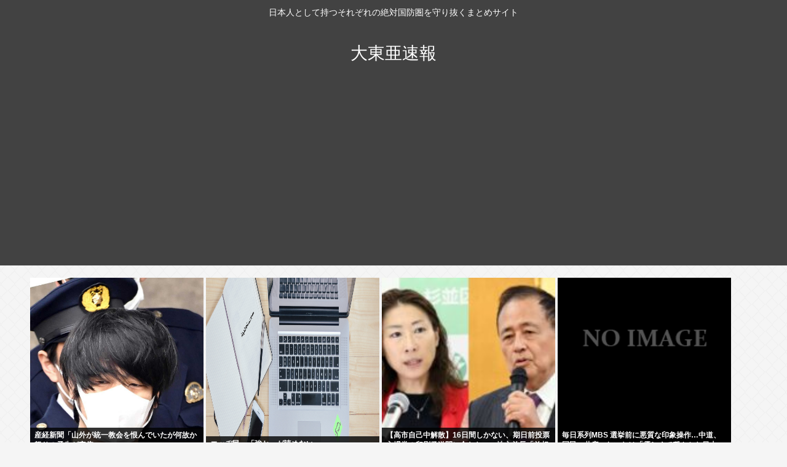

--- FILE ---
content_type: text/html; charset=utf-8
request_url: https://www.google.com/recaptcha/api2/aframe
body_size: 268
content:
<!DOCTYPE HTML><html><head><meta http-equiv="content-type" content="text/html; charset=UTF-8"></head><body><script nonce="SJb8I0pViIfvLA5nW9F1gQ">/** Anti-fraud and anti-abuse applications only. See google.com/recaptcha */ try{var clients={'sodar':'https://pagead2.googlesyndication.com/pagead/sodar?'};window.addEventListener("message",function(a){try{if(a.source===window.parent){var b=JSON.parse(a.data);var c=clients[b['id']];if(c){var d=document.createElement('img');d.src=c+b['params']+'&rc='+(localStorage.getItem("rc::a")?sessionStorage.getItem("rc::b"):"");window.document.body.appendChild(d);sessionStorage.setItem("rc::e",parseInt(sessionStorage.getItem("rc::e")||0)+1);localStorage.setItem("rc::h",'1769143136676');}}}catch(b){}});window.parent.postMessage("_grecaptcha_ready", "*");}catch(b){}</script></body></html>

--- FILE ---
content_type: text/javascript; charset=UTF-8
request_url: https://blogroll.livedoor.net/315141/roll_data
body_size: 4818
content:
blogroll_write_feeds(315141, {"show_number":"0","show_per_category":"0","is_adult":"0","show_ad":"1","show_hm":"0","ad_type":"text","view_text":"entry","show_new":"0","last_reported_click_log_id":0,"title_charnum":"0","view_favicon":"0","view_hatena_bookmark":"0","last_force_sync":0,"categories":[],"show_md":"0","view_icon":"0","has_feed":"1","last_update_daily_log":0,"new_limit":"21600"}, [{"feed_title":"\u30c8\u30ec\u30f3\u30c9\u3061\u3083\u3093\u306d\u308b","feed_id":"557438","entry_link":"https://trendch.com/%e3%80%8e%e3%82%b7%e3%83%b3%e3%83%bb%e3%82%a8%e3%83%b4%e3%82%a1%e3%83%b3%e3%82%b2%e3%83%aa%e3%82%aa%e3%83%b3%e5%8a%87%e5%a0%b4%e7%89%88%e3%80%8f%e3%81%8c%e5%9c%b0%e4%b8%8a%e6%b3%a2%e5%88%9d%e6%94%be/","entry_title":"\u300e\u30b7\u30f3\u30fb\u30a8\u30f4\u30a1\u30f3\u30b2\u30ea\u30aa\u30f3\u5287\u5834\u7248\u300f\u304c\u5730\u4e0a\u6ce2\u521d\u653e\u9001\u6c7a\u5b9a \u30b7\u30ea\u30fc\u30ba\u5b8c\u7d50\u7de8\u304c2\u670823\u65e5\u306bTBS\u3067\u653e\u9001","entry_id":"343092363136","icon_path":"https://blogroll.livedoor.net/blogroll/icons/-common-/1.gif","sig":"4cb22a72a2","posted_at":"1769140130","created_at":"1769140884","category_id":"0"},{"feed_title":"\u30b4\u30ea\u3061\u3083\u3093","feed_id":"551522","entry_link":"https://gorillac.com/401952/","entry_title":"\u3010\u30da\u30c3\u30c8\u3011\u51ac\u306e\u72ac\u306e\u6563\u6b69\u306b\u6ce8\u610f\u300c\u9053\u8def\u306e\u96ea\u3092\u98df\u3079\u3066\u306f\u30c0\u30e1\u300d\u201d\u878d\u96ea\u5264\u201d\u6210\u5206\u3067\u5614\u5410\u4e0b\u75e2\u306a\u3069\u4e2d\u6bd2\u75c7\u72b6\u3001\u8089\u7403\u306b\u3064\u304f\u3068\u76ae\u819a\u708e\u306e\u53ef\u80fd\u6027\u3082","entry_id":"343092363174","icon_path":"https://blogroll.livedoor.net/blogroll/icons/-common-/1.gif","sig":"fe84904d0b","posted_at":"1769140076","created_at":"1769140885","category_id":"0"},{"feed_title":"\u30b4\u30ea\u3061\u3083\u3093","feed_id":"551522","entry_link":"https://gorillac.com/401949/","entry_title":"76\u6b73   \u304a\u307c\u3093\u30fb\u3053\u307c\u3093\u306e\u304a\u307c\u3093\u300c\u5b9f\u5730\u8a66\u9a13\u2026\u8a8d\u77e5\u75c7\u6a5f\u80fd\u30c6\u30b9\u30c8\u2026\u300d  \u904b\u8ee2\u514d\u8a31\u66f4\u65b0\u3057\u300c\u3053\u308c\u304c\u6700\u5f8c\u304b\u306a\u300d","entry_id":"343092363175","icon_path":"https://blogroll.livedoor.net/blogroll/icons/-common-/1.gif","sig":"dc192edec6","posted_at":"1769140071","created_at":"1769140885","category_id":"0"},{"feed_title":"\u30b4\u30ea\u3061\u3083\u3093","feed_id":"551522","entry_link":"https://gorillac.com/401946/","entry_title":"\u52c7\u8005\u3092\u76ee\u6307\u3059\u5c11\u5973\u3068\u6700\u5f37\u30de\u30de\u306e\u30d5\u30a1\u30f3\u30bf\u30b8\u30fc\u300c\u4f1d\u8aac\u306e\u52c7\u8005\u306f\u5b9f\u306f\u30de\u30de\u3067\u3057\u305f!?\u300d1\u5dfb\u767a\u58f2  \u4eca\u30ac\u30c1\u3067 \u201c\u30de\u30de\u201d \u30d6\u30fc\u30e0\u6765\u3066\u308b\u3088  303493227","entry_id":"343092363176","icon_path":"https://blogroll.livedoor.net/blogroll/icons/-common-/1.gif","sig":"7fb42a6cd9","posted_at":"1769140065","created_at":"1769140885","category_id":"0"},{"feed_title":"\u3072\u307f\u3064\u306e\u3069\u3046\u304f\u3064","feed_id":"557016","entry_link":"https://himitsu-ch.com/436115/","entry_title":"\u4f4f\u5b85\u30ed\u30fc\u30f3\u5909\u52d5\u91d1\u5229\u6d3e\u5927\u52dd\u5229www","entry_id":"343092362484","icon_path":"https://blogroll.livedoor.net/blogroll/icons/-common-/1.gif","sig":"9168a02ae0","posted_at":"1769139973","created_at":"1769140860","category_id":"0"},{"feed_title":"\u30b4\u30ea\u3061\u3083\u3093","feed_id":"551522","entry_link":"https://gorillac.com/401944/","entry_title":"\u65e5\u7d4c\u5e73\u5747\u304c\u53f2\u4e0a\u6700\u9ad8\u5024\u306a\u306e\u306b\u65e5\u672c\u306e\u7d4c\u6e08\u304c\u53f3\u80a9\u4e0b\u304c\u308a\u306a\u7406\u7531\u3068\u306f\u3002","entry_id":"343092329851","icon_path":"https://blogroll.livedoor.net/blogroll/icons/-common-/1.gif","sig":"e229186066","posted_at":"1769137353","created_at":"1769139120","category_id":"0"},{"feed_title":"\u3072\u307f\u3064\u306e\u3069\u3046\u304f\u3064","feed_id":"557016","entry_link":"https://himitsu-ch.com/436112/","entry_title":"\u30d7\u30fc\u30c1\u30f3\u300c\u30a2\u30e1\u30ea\u30ab\u306e\u30b0\u30ea\u30fc\u30f3\u30e9\u30f3\u30c9\u8cfc\u5165\u306b\u8cdb\u540c\u3059\u308b\u3002\u4fa1\u683c\u306f2\u5104~2\u51045\u5343\u4e07\u30c9\u30eb\uff08316\u5104~395\u5104\u5186\uff09\u304c\u59a5\u5f53\u3060\u308d\u3046\u300d","entry_id":"343092327958","icon_path":"https://blogroll.livedoor.net/blogroll/icons/-common-/1.gif","sig":"9f4e358d88","posted_at":"1769137323","created_at":"1769139040","category_id":"0"},{"feed_title":"\u30c8\u30ec\u30f3\u30c9\u3061\u3083\u3093\u306d\u308b","feed_id":"557438","entry_link":"https://trendch.com/%e3%83%87%e3%83%b4%e3%82%a3%e5%a4%ab%e4%ba%ba%e6%9b%b8%e9%a1%9e%e9%80%81%e6%a4%9c-%e6%84%9b%e7%8a%ac%e3%82%81%e3%81%90%e3%82%8a%e5%85%83%e3%83%9e%e3%83%8d%e3%83%bc%e3%82%b8%e3%83%a3%e3%83%bc%e5%a5%b3/","entry_title":"\u30c7\u30f4\u30a3\u592b\u4eba\u66f8\u985e\u9001\u691c \u611b\u72ac\u3081\u3050\u308a\u5143\u30de\u30cd\u30fc\u30b8\u30e3\u30fc\u5973\u6027\u6bb4\u308b\u306a\u3069\u3057\u30b1\u30ac\u3055\u305b\u305f\u304b","entry_id":"343092292236","icon_path":"https://blogroll.livedoor.net/blogroll/icons/-common-/1.gif","sig":"9852aebd32","posted_at":"1769136410","created_at":"1769137244","category_id":"0"},{"feed_title":"\u30b4\u30ea\u3061\u3083\u3093","feed_id":"551522","entry_link":"https://gorillac.com/401941/","entry_title":"\u3072\u304d\u3053\u3082\u308b\u90e8\u5c4b\u306b\u7a81\u7136\u8a2a\u308c\u305f\u300c\u5f15\u304d\u51fa\u3057\u5c4b\u300d \u6050\u6016\u3068\u5c48\u8fb1 \u305d\u3057\u3066\u8131\u8d70 \u307e\u308b\u3067\u30a6\u30af\u30e9\u30a4\u30ca\u306e\u52d5\u54e1","entry_id":"343092257964","icon_path":"https://blogroll.livedoor.net/blogroll/icons/-common-/1.gif","sig":"bca3e4a10c","posted_at":"1769135415","created_at":"1769135437","category_id":"0"},{"feed_title":"\u3072\u307f\u3064\u306e\u3069\u3046\u304f\u3064","feed_id":"557016","entry_link":"https://himitsu-ch.com/436109/","entry_title":"\u5ca1\u304f\u3093\u5c02\u7528\u306e\u8cc3\u8cb8\u304c\u767a\u898b\u3055\u308c\u308b","entry_id":"343092257884","icon_path":"https://blogroll.livedoor.net/blogroll/icons/-common-/1.gif","sig":"c3abd195bb","posted_at":"1769134603","created_at":"1769135434","category_id":"0"},{"feed_title":"\u30c8\u30ec\u30f3\u30c9\u3061\u3083\u3093\u306d\u308b","feed_id":"557438","entry_link":"https://trendch.com/%e7%88%86%e7%ac%91%e5%a4%aa%e7%94%b0%e3%80%8c%e4%b8%ad%e9%81%93%e6%94%b9%e9%9d%a9%e9%80%a3%e5%90%88%e3%81%af%e5%ae%8c%e5%85%a8%e3%81%ab%e6%9a%b4%e8%b5%b0%e6%97%8f%e3%81%ae%e5%90%8d%e5%89%8d%e3%80%8d/","entry_title":"\u7206\u7b11\u592a\u7530\u300c\u4e2d\u9053\u6539\u9769\u9023\u5408\u306f\u5b8c\u5168\u306b\u66b4\u8d70\u65cf\u306e\u540d\u524d\u300d \u84ee\u822b\u300c\u8eca\u597d\u304d\u306e\u79c1\u306b\u306f\u305f\u307e\u308a\u307e\u305b\u3093\u300d","entry_id":"343092259495","icon_path":"https://blogroll.livedoor.net/blogroll/icons/-common-/1.gif","sig":"97fd69ac3e","posted_at":"1769134587","created_at":"1769135512","category_id":"0"},{"feed_title":"\u3072\u307f\u3064\u306e\u3069\u3046\u304f\u3064","feed_id":"557016","entry_link":"https://himitsu-ch.com/436106/","entry_title":"\u30cb\u30e5\u30fc\u30b5\u30e0\u30fb\u30ab\u30ea\u30d5\u30a9\u30eb\u30cb\u30a2\u77e5\u4e8b\u4e8b\u5b9f\u9673\u5217\u7f6a\u300c\ud83d\udc19\u306f\u9854\u9762\u306b\u4e00\u767a\u3076\u3093\u6bb4\u308c\u3070\u30d3\u30d3\u3063\u3066\u5f15\u304d\u4e0b\u304c\u308b\u3093\u3060\u304b\u3089EU\u306f\u5f37\u6c17\u3067\u884c\u3051\u3001Gov\u3088\u308a\u300d","entry_id":"343092188779","icon_path":"https://blogroll.livedoor.net/blogroll/icons/-common-/1.gif","sig":"0fc1d74977","posted_at":"1769130982","created_at":"1769131818","category_id":"0"},{"feed_title":"\u30c8\u30ec\u30f3\u30c9\u3061\u3083\u3093\u306d\u308b","feed_id":"557438","entry_link":"https://trendch.com/%e3%83%90%e3%83%8a%e3%83%8a%e3%83%9e%e3%83%b3%e3%81%a8%e3%81%8b%e8%a8%80%e3%81%86%e3%80%81%e5%ae%9f%e5%8a%9b%e5%be%ae%e5%a6%99%e3%81%aa%e3%81%ae%e3%81%ab%e3%81%97%e3%82%8c%e3%81%a3%e3%81%a8%e5%a4%a9/","entry_title":"\u30d0\u30ca\u30ca\u30de\u30f3\u3068\u304b\u8a00\u3046\u3001\u5b9f\u529b\u5fae\u5999\u306a\u306e\u306b\u3057\u308c\u3063\u3068\u5929\u4e0b\u3092\u7372\u3063\u305f\u30b3\u30f3\u30d3","entry_id":"343092190067","icon_path":"https://blogroll.livedoor.net/blogroll/icons/-common-/1.gif","sig":"e787349102","posted_at":"1769130130","created_at":"1769131879","category_id":"0"},{"feed_title":"\u30c8\u30ec\u30f3\u30c9\u3061\u3083\u3093\u306d\u308b","feed_id":"557438","entry_link":"https://trendch.com/aiko%e3%81%8c%e6%9c%80%e8%bf%91%e3%83%8f%e3%83%9e%e3%81%a3%e3%81%a6%e3%81%84%e3%82%8b%e8%8a%b8%e4%ba%ba%e3%81%af%ef%bc%9f%e3%80%8c%e7%a7%81%e3%81%af%e3%82%82%e3%81%86%e3%81%9a%e3%81%a3%e3%81%a8/","entry_title":"aiko\u304c\u6700\u8fd1\u30cf\u30de\u3063\u3066\u3044\u308b\u82b8\u4eba\u306f\uff1f\u300c\u79c1\u306f\u3082\u3046\u305a\u3063\u3068\u2026\u300d\u300c\u30e9\u30b8\u30aa\u9762\u767d\u304b\u3063\u305f\u300d\u30ca\u30a4\u30ca\u30a4\u306b\u7d39\u4ecb","entry_id":"343092119096","icon_path":"https://blogroll.livedoor.net/blogroll/icons/-common-/1.gif","sig":"c3ab10e297","posted_at":"1769126479","created_at":"1769128187","category_id":"0"},{"feed_title":"\u3072\u307f\u3064\u306e\u3069\u3046\u304f\u3064","feed_id":"557016","entry_link":"https://himitsu-ch.com/436103/","entry_title":"\u3010\u753b\u50cf\u3011\u672c\u7530\u7ffc\u3068\u547c\u3070\u308c\u305f33\u6b73\u5973\u6027\u3001\u30ca\u30c1\u30e5\u30e9\u30eb\u30ab\u30ea\u30ab\u30ea\u8def\u7dda\u306bwww","entry_id":"343092119112","icon_path":"https://blogroll.livedoor.net/blogroll/icons/-common-/1.gif","sig":"79b39320cc","posted_at":"1769126423","created_at":"1769128188","category_id":"0"}], false, [{"text":"\u5e73\u7a4f\u304c\u5c11\u3057\u305a\u3064\u58ca\u308c\u3066\u3044\u304f\u5bb6\u65cf\u306e\u7269\u8a9e\u3002","url":"https://piccoma.com/web/product/195867","id":"60561"},{"text":"1420g\u306e\u5a18\u304c\u304f\u308c\u305f\u201c\u751f\u304d\u308b\u529b\u201d\u3002","url":"https://piccoma.com/web/product/195872","id":"60562"},{"text":"\u30d6\u30d6\u5bb6\u306e\u30c9\u30bf\u30d0\u30bf\u304c\u3001\u4eca\u65e5\u3082\u611b\u304a\u3057\u3044\uff01","url":"https://piccoma.com/web/product/195868","id":"60563"},{"text":"\u5171\u611f\u5fc5\u81f3\u306e\u201c\u65e5\u5e38\u4fee\u7f85\u5834\u201d\u77ed\u7de8\u96c6\uff01","url":"https://piccoma.com/web/product/195869","id":"60564"},{"text":"\u8eab\u8fd1\u3059\u304e\u308b\u201c\u5384\u4ecb\u306a\u4eba\u305f\u3061\u201d\u304c\u5927\u96c6\u5408\uff01","url":"https://piccoma.com/web/product/195870","id":"60565"},{"text":"\u5927\u5909\u3060\u3051\u3069\u5e78\u305b\u3002\u7b49\u8eab\u5927\u306e\u5b50\u80b2\u3066\u7269\u8a9e\u3002","url":"https://piccoma.com/web/product/195871","id":"60566"},{"text":"\u30be\u30c3\u3068\u3057\u3066\u3001\u307b\u308d\u308a\u3068\u3059\u308b\u5947\u5999\u306a\u7269\u8a9e\u3002","url":"https://piccoma.com/web/product/197414","id":"60567"},{"text":"\u201c\u5909\u308f\u308c\u306a\u3044\u79c1\u201d\u304c\u52d5\u304d\u51fa\u3059\u77ac\u9593\u306b\u51fa\u4f1a\u3046","url":"https://piccoma.com/web/product/197413","id":"60568"},{"text":"\u3010\u30de\u30f3\u30ac\u3011\u6d77\u5916\u75c5\u9662\u30c8\u30e9\u30d6\u30eb\u30d5\u30a1\u30a4\u30eb","url":"https://piccoma.com/web/product/199363","id":"60580"},{"text":"\u3010\u30de\u30f3\u30ac\u3011\u305c\u3093\u3076\u79c1\u304c\u4e2d\u5fc3","url":"https://piccoma.com/web/product/199847","id":"60581"},{"text":"\u3010\u30de\u30f3\u30ac\u3011\u30d0\u30e9\u30b7\u5c4b\u30c8\u30b7\u30e4\u306e\u6f2b\u753b\u30bb\u30ec\u30af\u30b7\u30e7\u30f3","url":"https://piccoma.com/web/product/199849","id":"60583"},{"text":"\u3010\u8aad\u8005\u30d7\u30ec\u30bc\u30f3\u30c8\u3042\u308a\uff01\u3011SNS\u30ea\u30dd\u30b9\u30c8\u30b3\u30f3\u30c6\u30b9\u30c8\u958b\u50ac\u4e2d\uff01","url":"https://livedoorblogstyle.jp/2026_New_Year_Contest","id":"60584"},{"text":"\u4e09\u5341\u8def\u5973\u5b50\u306e\u4ed5\u4e8b\u3068\u604b\u3001\u305d\u306e\u5148\u306b\u3042\u3063\u305f\u672c\u97f3","url":"https://piccoma.com/web/product/198155","id":"60585"},{"text":"\u4e0d\u5668\u7528\u306a\u4e8c\u4eba\u304c\u8fbf\u308a\u7740\u3044\u305f\u3001\u5207\u306a\u304f\u6e29\u304b\u3044\u604b\u7269\u8a9e","url":"https://piccoma.com/web/product/198155","id":"60586"},{"text":"\u5148\u8f29\u3068\u5f8c\u8f29\u3001\u8ddd\u96e2\u304c\u5909\u308f\u3063\u305f\u65e5\u304b\u3089\u59cb\u307e\u308b\u604b","url":"https://piccoma.com/web/product/198155","id":"60587"},{"text":"\u6210\u9577\u306e\u5148\u3067\u6c17\u3065\u3044\u305f\u60f3\u3044\u3001\u4e0d\u5668\u7528\u306a\u5927\u4eba\u306e\u604b","url":"https://piccoma.com/web/product/198155","id":"60588"},{"text":"\u4e09\u5341\u8def\u5973\u5b50\u00d7\u5f8c\u8f29\u7537\u5b50\u3001\u8fd1\u3065\u304f\u5fc3\u3068\u3059\u308c\u9055\u3044","url":"https://piccoma.com/web/product/198155","id":"60589"},{"text":"\u305d\u308c\u306f\u7d14\u611b\u304b\u3001\u305d\u308c\u3068\u3082\u30b9\u30c8\u30fc\u30ab\u30fc\u7591\u60d1\u304b","url":"https://piccoma.com/web/product/199848","id":"60590"},{"text":"\u723d\u3084\u304b\u9752\u5e74\u306b\u5fcd\u3073\u5bc4\u308b\u30b9\u30c8\u30fc\u30ab\u30fc\u7591\u60d1","url":"https://piccoma.com/web/product/199848","id":"60591"},{"text":"\u604b\u306f\u7591\u60d1\u306b\u67d3\u307e\u308a\u3001\u72c2\u6c17\u3078\u5909\u308f\u308b","url":"https://piccoma.com/web/product/199848","id":"60592"},{"text":"\u597d\u9752\u5e74\u306e\u7247\u601d\u3044\u304c\u58ca\u308c\u3066\u3044\u304f\u307e\u3067","url":"https://piccoma.com/web/product/199848","id":"60593"},{"text":"\u305a\u3063\u3068\u597d\u304d\u3002\u4ffa\u306f\u30b9\u30c8\u30fc\u30ab\u30fc\u306a\u3093\u304b\u3058\u3083\u306a\u3044\u3002","url":"https://piccoma.com/web/product/199848","id":"60594"},{"text":"\u59bb\u304c\u5acc\u3059\u304e\u3066\u58ca\u308c\u3066\u3044\u3063\u305f\u3001\u3042\u308b\u592b\u306e\u73fe\u5b9f","url":"https://piccoma.com/web/product/200152","id":"60595"},{"text":"\u592b\u5a66\u306a\u306e\u306b\u3001\u5fc3\u304c\u4e00\u756a\u9060\u304b\u3063\u305f\u65e5\u3005","url":"https://piccoma.com/web/product/200152","id":"60596"},{"text":"\u5c0f\u3055\u306a\u3059\u308c\u9055\u3044\u304c\u3001\u592b\u3092\u8ffd\u3044\u8a70\u3081\u3066\u3044\u304f","url":"https://piccoma.com/web/product/200152","id":"60597"},{"text":"\u7d50\u5a5a\u751f\u6d3b\u306e\u300c\u5f53\u305f\u308a\u524d\u300d\u304c\u58ca\u308c\u308b\u77ac\u9593","url":"https://piccoma.com/web/product/200152","id":"60598"},{"text":"\u59bb\u3068\u306e\u751f\u6d3b\u304c\u3001\u592b\u3092\u3046\u3064\u3078\u8ffd\u3044\u8fbc\u3093\u3060\u73fe\u5b9f","url":"https://piccoma.com/web/product/200152","id":"60599"},{"text":"\u305c\u3093\u3076\u79c1\u304c\u4e2d\u5fc3\u3001\u305d\u3046\u601d\u3063\u305f\u77ac\u9593\u304b\u3089\u6b6a\u307f\u51fa\u3059","url":"https://piccoma.com/web/product/199847","id":"60600"},{"text":"\u60a9\u3093\u3067\u3044\u308b\u306e\u306f\u79c1\u3060\u3051\uff1f\u592b\u3068\u306e\u8ddd\u96e2","url":"https://piccoma.com/web/product/199847","id":"60601"},{"text":"\u77e5\u3089\u306a\u3044\u571f\u5730\u3067\u3001\u4e3b\u5a66\u306f\u5b64\u72ec\u306b\u306a\u308b","url":"https://piccoma.com/web/product/199847","id":"60602"},{"text":"\u305c\u3093\u3076\u79c1\u304c\u4e2d\u5fc3\u3001\u305d\u3046\u601d\u308f\u308c\u305f\u304f\u306a\u3044\u306e\u306b","url":"https://piccoma.com/web/product/199847","id":"60603"},{"text":"\u5206\u304b\u308a\u5408\u3048\u3066\u3044\u308b\u306f\u305a\u306e\u592b\u304c\u3001\u4e00\u756a\u9060\u3044","url":"https://piccoma.com/web/product/199847","id":"60604"}]);

--- FILE ---
content_type: text/javascript;charset=utf-8
request_url: https://ors.cnobi.jp/r/8d50113de37fd86958d481c8bca9ad8c/1769141947
body_size: 11106
content:
if(! window.NT_RMD_AUD_ITEMS){window.NT_RMD_AUD_ITEMS = {};};(function(item){window.NT_RMD_AUD_ITEMS[item.source_key] = item;if(window.NT_RMD_AUD_CORE_ENGINE){window.NT_RMD_AUD_CORE_ENGINE.run();}})({"id":153961,"user_id":1710,"source_key":"8d50113de37fd86958d481c8bca9ad8c","rss_feeds":[{"id":153386,"site_url":"https://ricetsuki.com","site_title":"なんJ（ライス付）","favicon":"https://ricetsuki.com/wp-content/uploads/2020/05/cropped-android-chrome-512x512-1-32x32.png"},{"id":153389,"site_url":"https://osawagase.com","site_title":"お騒がせニュース","favicon":null},{"id":116237,"site_url":"https://0matome.com/c/matome.html","site_title":"おまとめ : まとめ","favicon":"https://0matome.com/favicon.ico"},{"id":144717,"site_url":"https://ultchan.com","site_title":"究極ちゃんねる","favicon":"https://ultchan.com/wp-content/uploads/2021/07/cropped-android-chrome-512x512-1-32x32.png"},{"id":153388,"site_url":"https://prototype5ch.com","site_title":"プロトタイプ5ちゃんねる","favicon":"https://prototype5ch.com/wp-content/uploads/2023/09/cropped-cropped-android-chrome-512x512-1-32x32.png"},{"id":153387,"site_url":"https://zettaimatome.com","site_title":"絶対まとめ将軍","favicon":null},{"id":153309,"site_url":"https://shitureisimasu.com","site_title":"たびたび失礼します","favicon":"https://shitureisimasu.com/wp-content/uploads/2020/03/cropped-android-chrome-512x512-1-32x32.png"},{"id":144659,"site_url":"https://logisoku.com","site_title":"ロジカル速報","favicon":"https://logisoku.com/wp-content/uploads/2020/04/cropped-android-chrome-512x512-1-32x32.png"},{"id":153372,"site_url":"https://re-sho.com","site_title":"冷笑速報","favicon":"https://re-sho.com/wp-content/uploads/2021/04/cropped-android-chrome-512x512-1-32x32.png"},{"id":153371,"site_url":"https://kksoku.com","site_title":"滑稽速報","favicon":"https://kksoku.com/wp-content/uploads/2021/04/cropped-android-chrome-512x512-1-32x32.png"},{"id":161614,"site_url":"https://matomesentouki.com","site_title":"まとめ式戦闘機","favicon":"https://matomesentouki.com/wp-content/themes/cocoon-master/images/site-icon32x32.png"}],"html_template":null,"carousel_settings":null,"popup_settings":null,"recommends":[{"id":1945291911,"title":"産経新聞「山外が統一教会を恨んでいたが何故か怒りの矛先が安倍へ」","rssid":153388,"url":"https://prototype5ch.com/%e7%94%a3%e7%b5%8c%e6%96%b0%e8%81%9e%e3%80%8c%e5%b1%b1%e5%a4%96%e3%81%8c%e7%b5%b1%e4%b8%80%e6%95%99%e4%bc%9a%e3%82%92%e6%81%a8%e3%82%93%e3%81%a7%e3%81%84%e3%81%9f%e3%81%8c%e4%bd%95%e6%95%85%e3%81%8b/","images":null,"defaultimage":null,"content":"1 : 2026/01/23(金) 10:36:25.55 ID:L3yVnmA80 令和4年7月の安倍晋三元首相銃撃事件で、殺人などの罪に問われた山上徹也被告（45）の裁判員裁判の判決公判が21日、奈良地裁（田中伸一裁 […]","date":1769137259,"like":0,"rt":0,"hateb":0,"sitename":"プロトタイプ5ちゃんねる","subimage":"https://prototype5ch.com/wp-content/uploads/2026/01/fEqVuc8NkLcg1769137259.jpg","display_order":0},{"id":1945288387,"title":"エッヂ民、「強か」が読めない","rssid":144659,"url":"https://logisoku.com/250148","images":null,"defaultimage":null,"content":"1 : 2026/01/23(金) 11:05:04.244 ID:NUyhm6YyM 笑う 3 : 2026/01/23(金) 11:05:19.614 ID:Ip/1Y..ED つよかあ定期 7 : 2026/01/ […]","date":1769136376,"like":0,"rt":0,"hateb":0,"sitename":"ロジカル速報","subimage":"https://logisoku.com/wp-content/uploads/2021/10/2.png","display_order":0},{"id":1945287069,"title":"【高市自己中解散】16日間しかない、期日前投票入場券の印刷発送間に合わない、地方首長「首相の解散乱用」見直し要請","rssid":161614,"url":"https://matomesentouki.com/%e3%80%90%e9%ab%98%e5%b8%82%e8%87%aa%e5%b7%b1%e4%b8%ad%e8%a7%a3%e6%95%a3%e3%80%9116%e6%97%a5%e9%96%93%e3%81%97%e3%81%8b%e3%81%aa%e3%81%84%e3%80%81%e6%9c%9f%e6%97%a5%e5%89%8d%e6%8a%95%e7%a5%a8%e5%85%a5/","images":["https://matomesentouki.com/wp-content/uploads/2026/01/FT8iTqIvqsgw1769135514-150x150.jpg"],"defaultimage":null,"content":"1 : 2026/01/21 12:44:26 pcFML https://news.yahoo.co.jp/articles/f25f7a5b94244b31cfa264ae022506204c5286b5 2 : 2026/01/21 12:47:57 kDNaX ネトウヨ高市が独裁者として暴走したな これは犯罪レベルだろ 3 : 2026/01/21 12:50:28 pcFML こんな700億円の選挙費用血税使って1年ごとに選挙してたら、議員も腰を据えて仕事出来ないだろ、4年任期来るまで解散出来ない法整備が必要 4 : 2026/01/21 12:56:58 ewJiG 最低2ヶ月前から言わなきゃダメとかちゃんとルール作った方がええわな 会社だって普通1ヶ月前から言わなきゃダメとかルールあんのに19日発表で8日投票とか現場の意見無視のクソ社長ムーブすぎる 働いて働いて働いてっつうならてめえが全国民に投票券配ってこいや馬鹿市 5 : 2026/01/21 13:00:24 YdZto 謝れない病で国に不可逆的な大損害を与えただけに飽き足らず、首相なのに都合の悪い答弁から逃げたい=苦手な体育の授業から逃げたい的な小学生みたいな幼稚な自己都合な理由で解散権を悪用して、さらに700億以上の国費を浪費させる度し難いキングボンビークソトカゲ壺市臭苗 6 : 2026/01/21 13:00:54 DScpd 流石不法行為で成り上がった裏金集団だな 7 : 2026/01/21 13:03:29 pcFML 首相は私でいいのかどうか解散w 自己中トカゲにみんな迷惑してます 9 : 2026/01/21 13:10:52 bgTZq 普段 1票の格差どうこう言ってる議論を全く無にする強行 戦後最悪の自己中首相ですよ 10 : 2026/01/21 13:24:35 laueb 有権者の判断力を奪えば ますます頭が悪くなり高市を支持する 作り笑いと一緒だよ 11 : 2026/01/21 13:27:07 I8i6o ポスター貼りも間に合わんだろこんなん… 12 : 2026/01/21 14:20:02 Km5qk 高市支持者からしたら「公務員は仕事が遅くてかなわん」てな感じだろうよ ほんと身勝手なやつらだ 17 : 2026/01/21 22:26:42 8fArd &g","date":1769135515,"like":0,"rt":0,"hateb":0,"sitename":"まとめ式戦闘機","subimage":null,"display_order":0},{"id":1945287072,"title":"毎日系列MBS 選挙前に悪質な印象操作…中道、国民、共産、れいわは「優しくて穏やかな日本」自民、維新、参政は「強くてこわい日本」","rssid":161614,"url":"https://matomesentouki.com/%e6%af%8e%e6%97%a5%e7%b3%bb%e5%88%97mbs-%e9%81%b8%e6%8c%99%e5%89%8d%e3%81%ab%e6%82%aa%e8%b3%aa%e3%81%aa%e5%8d%b0%e8%b1%a1%e6%93%8d%e4%bd%9c%e4%b8%ad%e9%81%93%e3%80%81%e5%9b%bd%e6%b0%91/","images":["https://s.wordpress.com/mshots/v1/https%3A%2F%2Fx.com%2Fnihonpatriot%2Fstatus%2F2014347683390230651%3Fs%3D20?w=160&h=90","https://matomesentouki.com/wp-content/uploads/2026/01/5J72nkdeuj0t1769135510-150x150.jpg"],"defaultimage":null,"content":"1 : 2026/01/23 10:33:15 ??? サキガケ@nihonpatriot 【悲報】毎日系列MBS選挙前に悪質な印象操作をしてしまう 中道、国民、共産、れいわは ↓ 「優しくて穏やかな日本」 自民、維新、参政は ↓ 「強くて怖い日本」 散々偏光報道して、番組終了1分前にしれっと訂正する始末 https://x.com/nihonpatriot/status/2014347683390230651?s=20 x.com 2 : 2026/01/23 10:33:41 wl53X ( ¯−¯ ).oO(間違いない、こいつはアホだ) 3 : 2026/01/23 10:40:20 oGTKy これって完全なＢＰＯ案件だろ、停波しろ 6 : 2026/01/23 10:42:11 EgcD9 &gt;&gt;3 停波したら自民党は独裁国家とか大騒ぎするんだよなー 4 : 2026/01/23 10:41:21 Ylz7f 日本のメディアが中国に毒されすぎてて気持ち悪い 5 : 2026/01/23 10:41:39 lxJTN たしかに、明らかに間違っている！ 　国民民主は、「強くて怖い日本」のグルーブだろw 7 : 2026/01/23 10:42:20 l17Rm 無茶苦茶だなこれ 8 : 2026/01/23 10:42:48 2t9uz しれっとお詫びが悪質すぎる 9 : 2026/01/23 10:43:23 fDQkA TBS系に朝日系は日本人の敵 10 : 2026/01/23 10:44:41 ETEl9 さすがっすオールドメディア 11 : 2026/01/23 10:45:36 VvECL 強くはないから確かに間違ってる 12 : 2026/01/23 10:48:44 iRU6a 大阪のメディアにも 中国共産党から指導が入ったか 13 : 2026/01/23 10:49:37 RqH2D 絶対ネットで炎上するのに ７０歳超えのジジババ騙せたらなんでもいいのか 14 : 2026/01/23 10:51:12 I8tg4 前者は勉強ができる人達 後者は勉強ができない人達 15 : 2026/01/23 10:53:42 KGLAD 立憲民主党は民進党の時に希望の党に助けてもらおうとしたら排除され国民民主党にフラれ創価学会にケツを掘られて","date":1769135511,"like":0,"rt":0,"hateb":0,"sitename":"まとめ式戦闘機","subimage":null,"display_order":0},{"id":1945291912,"title":"中国が台湾を支配したら米軍は日本から撤退する模様 米軍がいなくなったら高市ジャパンは生き残れるの？","rssid":153388,"url":"https://prototype5ch.com/%e4%b8%ad%e5%9b%bd%e3%81%8c%e5%8f%b0%e6%b9%be%e3%82%92%e6%94%af%e9%85%8d%e3%81%97%e3%81%9f%e3%82%89%e7%b1%b3%e8%bb%8d%e3%81%af%e6%97%a5%e6%9c%ac%e3%81%8b%e3%82%89%e6%92%a4%e9%80%80%e3%81%99%e3%82%8b/","images":null,"defaultimage":null,"content":"1 : 2026/01/23(金) 10:49:16.41 ID:5Cd041Lw0 台湾有事、ロシアは中国の軍事作戦に参加するのか　波紋呼ぶラブロフ外相発言https://news.yahoo.co.jp/articl […]","date":1769134593,"like":0,"rt":0,"hateb":0,"sitename":"プロトタイプ5ちゃんねる","subimage":"https://prototype5ch.com/wp-content/uploads/2026/01/gmcu1iZPBiQ01769134590.jpg","display_order":0},{"id":1945288388,"title":"Apple ウェアラブルピン型デバイス27年発売の報道 マイクスピーカー付AirTagみたいなやつ OpenAIに対抗へ","rssid":144659,"url":"https://logisoku.com/250146","images":null,"defaultimage":null,"content":"1 : 2026/01/22(木) 22:58:29.96 ID:9uYc0M0Z0 アップルがAI搭載のウェアラブルピンを開発中との報道。2027年にも発売？ アップルは、AirTagサイズのウェアラブルなAI搭載のピ […]","date":1769134514,"like":0,"rt":0,"hateb":0,"sitename":"ロジカル速報","subimage":"https://logisoku.com/wp-content/uploads/2026/01/bfLpZ2sEMjSf1769134513.jpg","display_order":0},{"id":1945281553,"title":"日本保守党、岩屋の選挙区に岩屋元後援会長娘を刺客擁立 有本香も比例単独で出るよ","rssid":144717,"url":"https://ultchan.com/archives/278630","images":null,"defaultimage":null,"content":"1 : 2026/01/23(金) 09:51:42.14 ID:7vPCKvJq0 日本保守党は１６日、次期衆院選の第２次候補予定者を発表した。 新たに追加となったのは愛知８区に中川健一氏、大分３区に岩永京子氏。大分３ […]","date":1769133718,"like":0,"rt":0,"hateb":0,"sitename":"究極ちゃんねる","subimage":"https://ultchan.com/wp-content/uploads/2026/01/W5Ps95W3jHLV1769133717.jpg","display_order":0},{"id":1945285816,"title":"参政党「高市政権を支える我々に力を」 170人以上擁立へ","rssid":153372,"url":"https://re-sho.com/%e5%8f%82%e6%94%bf%e5%85%9a%e3%80%8c%e9%ab%98%e5%b8%82%e6%94%bf%e6%a8%a9%e3%82%92%e6%94%af%e3%81%88%e3%82%8b%e6%88%91%e3%80%85%e3%81%ab%e5%8a%9b%e3%82%92%e3%80%8d-170%e4%ba%ba%e4%bb%a5%e4%b8%8a/","images":["https://re-sho.com/wp-content/uploads/2026/01/5BNvyotLNjSo1769133655.jpg"],"defaultimage":null,"content":"1 : 2026/01/23(金) 10:50:22.13 ID:hSc+L6so0 ＜独自＞参政党、小選挙区で170人超擁立へ　神谷代表「自民にも通したらまずい人いる」 https://www.sankei.com/article/20260122-HBQKFGAEGNMVJD26CA7SIJ5SOE 参政党の神谷宗幣代表は22日、産経新聞のインタビューに応じ、全国の小選挙区に170人超を擁立するめどが立ったと明らかにした。選挙戦について「（自民党とは）党が違うのだから戦って当たり前だ。日本全体の国益を考えたときに自民にも通していい人と通したらまずい人がいる」と話した。 参政党は21日までに143人の擁立を発表。党幹部によると、比例単独を含めると党公認候補は190人規模になる見通し。衆院の現有議席は3で、令和6年の前回衆院選は95人を擁立した。 56 : 2026/01/23(金) 10:51:03.91 ID:2fC5nx+n0 規模の大きな立花孝志じゃん 58 : 2026/01/23(金) 10:51:36.59 ID:21h91FSe0 100くらいで自民に気を使ってお茶を濁すと思ってたが 意外と立てるな 比例掘り起しとはいえ 59 : 2026/01/23(金) 10:51:37.16 ID:7o+gWriq0 与党でもないのにその主張はいくらなんでもおかしいと考えないものかね？ 馬鹿には無理か 75 : 2026/01/23(金) 10:54:57.33 ID:48d/JuyJM &gt;&gt;59 参政は本当にすごい。バカの事を知りつくしてる バカは発言の裏側とか何も考えないし、大きな声で言われた事と見た目だけで判断する。よく研究してる 60 : 2026/01/23(金) 10:52:02.46 ID:NUaOMRwa0 見るたびに擁立候補増えてるけど本当にどうなってんだ 61 : 2026/01/23(金) 10:52:05.42 ID:nH48uLGt0 つぶしあえー 63 : 2026/01/23(金) 10:52:32.16 ID:sjc22rWw0 せやな。自民党内の左翼議員を落とさないかんな 左翼議員って何ぞやと思ったが総裁選で高市に入れなかった奴らが自民党内の左翼議員なんやな。ＴＭ報告書で見た 64 : 2026/01/23(金) ","date":1769133656,"like":0,"rt":0,"hateb":0,"sitename":"冷笑速報","subimage":null,"display_order":0},{"id":1945287074,"title":"【参政党の神谷宗幣代表が毎日放送（MBS）に激怒】「謝罪して済む話ではない。 誤解をまねく？ いや意図的ですよね。それは維新の藤田代表も怒るわな」","rssid":161614,"url":"https://matomesentouki.com/%e3%80%90%e5%8f%82%e6%94%bf%e5%85%9a%e3%81%ae%e7%a5%9e%e8%b0%b7%e5%ae%97%e5%b9%a3%e4%bb%a3%e8%a1%a8%e3%81%8c%e6%af%8e%e6%97%a5%e6%94%be%e9%80%81%ef%bc%88mbs%ef%bc%89%e3%81%ab%e6%bf%80%e6%80%92/","images":["https://matomesentouki.com/wp-content/uploads/2026/01/zHZxBerFw5vi1769132859-150x150.jpg"],"defaultimage":null,"content":"1 : 2026/01/23 09:51:09 ??? https://news.yahoo.co.jp/articles/1ca386bd1a132ab127f1a89f548d3fe3dfed2c88 2 : 2026/01/23 09:54:31 ztj86 どこの番組だよ？ 26 : 2026/01/23 10:34:33 PgLsc &gt;&gt;2 どこのメディアもマスゴミ側だからごまかしぼかすように詳しく報道しない自由ｗ 3 : 2026/01/23 09:55:55 ilJ8B 結局、ロシア関与の情報って、どうなったの？ 仮にデマなのだとしたら、訴訟起こして争ってるの？ 27 : 2026/01/23 10:36:07 PgLsc &gt;&gt;3 訴訟起こさなかったら本当なんだろうと因縁つけて参政党を叩くおつもりで？ 4 : 2026/01/23 10:01:52 IKAbn オールドメディアはまだこんな事やってるんだ 29 : 2026/01/23 10:38:16 PgLsc &gt;&gt;4 だから増すゴミって呼ばれる 結局言い過ぎなんじゃなくて大手メディアテレビ新聞ラジオ週刊誌の適切な呼び名がマスゴミなのよ 5 : 2026/01/23 10:02:10 ggfV0 中国から見た ってのが頭に付くんだろうな 6 : 2026/01/23 10:04:42 364KN 今回中国、ロシアが力入れて妨害工作入ってるからなwwwさぁ、どれだけ巧妙に日本国民を誘導できるか腕の見せ所よなwww 7 : 2026/01/23 10:04:55 5YTAp 強くてこわいって他国目線だよね 8 : 2026/01/23 10:07:05 kpCyp まぁすべてのカルトは「マスコミを攻撃する」 これで今まで世間の常識はマスコミが作ったデタラメだったんだ！ って植え付けてカルトへ洗脳していく オールドメディアは嘘で幕屋とか統一教会とかオウムが幸福の科学が正しいって365日24時間ずっと言って洗脳していく古典的手口 カルト宗教のオールド手口 9 : 2026/01/23 10:10:16 xe4BI &gt;&gt;1 やっぱり参政党は怖いな 31 : 2026/01/23 10:42:35 PgLsc &gt;&gt;9 やっぱり参政党は頼もしいな 選挙投","date":1769132862,"like":0,"rt":0,"hateb":0,"sitename":"まとめ式戦闘機","subimage":null,"display_order":0},{"id":1945283606,"title":"マクドのバイト落ちたんやがこんなことありえるか？","rssid":153386,"url":"https://ricetsuki.com/%e3%83%9e%e3%82%af%e3%83%89%e3%81%ae%e3%83%90%e3%82%a4%e3%83%88%e8%90%bd%e3%81%a1%e3%81%9f%e3%82%93%e3%82%84%e3%81%8c%e3%81%93%e3%82%93%e3%81%aa%e3%81%93%e3%81%a8%e3%81%82%e3%82%8a%e3%81%88%e3%82%8b/","images":null,"defaultimage":null,"content":"1 : 2026/01/23(金) 10:23:22.537 ID:EHAPfOlaV ちな22歳 2 : 2026/01/23(金) 10:23:49.806 ID:6YMa7VszB ブサイクに接客業は無理や 7 : […]","date":1769132811,"like":0,"rt":0,"hateb":0,"sitename":"なんJ（ライス付）","subimage":"https://ricetsuki.com/wp-content/uploads/2026/01/A4kfEr33VFPN1769132811.jpg","display_order":0},{"id":1945283607,"title":"欧米人「コヒーが高値になったから茶しばくわ」                 日本人「助けて！お茶が高騰してるの！」    玄米茶でよくね？","rssid":153386,"url":"https://ricetsuki.com/%e6%ac%a7%e7%b1%b3%e4%ba%ba%e3%80%8c%e3%82%b3%e3%83%92%e3%83%bc%e3%81%8c%e9%ab%98%e5%80%a4%e3%81%ab%e3%81%aa%e3%81%a3%e3%81%9f%e3%81%8b%e3%82%89%e8%8c%b6%e3%81%97%e3%81%b0%e3%81%8f%e3%82%8f%e3%80%8d/","images":null,"defaultimage":null,"content":"1 : 2026/01/23(金) 10:04:38.30 ID:QC5SSJ7Qd https://greta.5ch.net/poverty/ 2 : 2026/01/23(金) 10:05:30.84 ID:hcM […]","date":1769132810,"like":0,"rt":0,"hateb":0,"sitename":"なんJ（ライス付）","subimage":"https://ricetsuki.com/wp-content/uploads/2026/01/OHbH2TA3XDbc1769132809.jpg","display_order":0},{"id":1945280021,"title":"今の中国ではAVも日本のはあんま人気無くなってて文化が近い台湾のヤツの方が人気らしい  303493227","rssid":153388,"url":"https://prototype5ch.com/%e4%bb%8a%e3%81%ae%e4%b8%ad%e5%9b%bd%e3%81%a7%e3%81%afav%e3%82%82%e6%97%a5%e6%9c%ac%e3%81%ae%e3%81%af%e3%81%82%e3%82%93%e3%81%be%e4%ba%ba%e6%b0%97%e7%84%a1%e3%81%8f%e3%81%aa%e3%81%a3%e3%81%a6%e3%81%a6/","images":null,"defaultimage":null,"content":"1 : 2026/01/22(木) 23:32:15.12 ID:w8CBudNGd https://greta.5ch.net/poverty/ 2 : 2026/01/22(木) 23:33:08.19 ID:3PY […]","date":1769132749,"like":0,"rt":0,"hateb":0,"sitename":"プロトタイプ5ちゃんねる","subimage":"https://prototype5ch.com/wp-content/uploads/2026/01/WYbVpFS4oaTf1769132748.jpg","display_order":0},{"id":1945288389,"title":"3大ピアノYouTuber よみぃ、みやけん あと1人は？","rssid":144659,"url":"https://logisoku.com/250143","images":null,"defaultimage":null,"content":"1 : 2026/01/23(金) 09:45:21.51 ID:k0WiOKkR0 人気ユーチューバー「よみぃ」さんが福井県内の中学校で「ドッキリ」ピアノ演奏　生徒たち騒然、動画が話題https://www.fukui […]","date":1769131830,"like":0,"rt":0,"hateb":0,"sitename":"ロジカル速報","subimage":"https://logisoku.com/wp-content/uploads/2026/01/MtCoAnSarvpI1769131829.jpg","display_order":0},{"id":1945282788,"title":"【水戸市ネイリスト殺害事件】 「発信機入ったぬいぐるみ」贈り自宅特定か","rssid":153371,"url":"https://kksoku.com/archives/105125","images":["https://kksoku.com/wp-content/uploads/2026/01/1fj946pgAMl41769130992.jpg"],"defaultimage":null,"content":"1 : 2026/01/23(金) 09:39:21.78 ID:UUoqbyy09 去年の大みそかに、茨城県水戸市で、ネイリストの女性が殺害された事件で、女性の自宅にあったぬいぐるみから、位置情報がわかる発信機が見つかったことがわかりました。 去年の大みそかに、茨城県水戸市で、ネイリストの女性が殺害された事件で、女性の自宅にあったぬいぐるみから、位置情報がわかる発信機が見つかったことがわかりました。 この事件は去年の大みそかに小松本遥さんの頭を鈍器で殴り、首を刃物で刺すなどして、殺害したとして元交際相手の大内拓実容疑者が逮捕されたものです。大内容疑者は調べに対し容疑を否認しています。 警察によりますと、2人は2024年の一時期、交際していたということで、大内容疑者が去年の秋ごろから、小松本さんの知人に自宅の場所を聞き回るなどのストーカー行為をしていたとみられることがわかっています。 警察は大内容疑者が自宅を特定した経緯を調べていましたが、その後の捜査関係者への取材で、小松本さんの部屋にあったぬいぐるみから発信機が見つかっていたことが新たにわかりました。大内容疑者のスマートフォンで位置情報が確認できるようになっていたということです。 ぬいぐるみは、小松本さんの関係先に事件数日前に届けられたということです。 誰が贈ったかは、わからない状態になっていたということですが、警察は、大内容疑者が贈ったものとみて調べています。 [日テレNEWS] 2026/1/23(金) 8:39 https://news.yahoo.co.jp/articles/ecb5da1980069ede7f463c2d8ad35a67c86d3149 2 : 2026/01/23(金) 09:39:47.44 ID:X6A/+Qov0 ガチ詳しい人に聞きたいんだけど、 無敵の人が増えることで地方の中小サッシ製造会社の仕事減る？潰れる？ 3 : 2026/01/23(金) 09:40:37.85 ID:E/eBGkJo0 Airタグかな 4 : 2026/01/23(金) 09:40:57.62 ID:Q8P89Q1g0 ガチやなぁ… 5 : 2026/01/23(金) 09:41:04.98 ID:OFPuBfTV0 その手があったか⋯ 46 : 2026/01/23(金) 09:53:09.15 ","date":1769130993,"like":0,"rt":0,"hateb":0,"sitename":"滑稽速報","subimage":null,"display_order":0},{"id":1945281554,"title":"（ヽ´ん`）「同性婚が法制化されたら、共助で同性と同棲してるノンケまでホモレズと誤解されてる様になってそれが出来なくなるから迷惑","rssid":144717,"url":"https://ultchan.com/archives/278627","images":null,"defaultimage":null,"content":"1 : 2026/01/22(木) 21:44:50.52 ID:Du7mSWPY0 154：番組の途中ですが名無しの提供でお送りします (ｵｲｺﾗﾐﾈｵ MMfd-zcRT)：2026/01/22(木) 21:36:0 […]","date":1769130966,"like":0,"rt":0,"hateb":0,"sitename":"究極ちゃんねる","subimage":"https://ultchan.com/wp-content/uploads/2026/01/EIxZiZDtXFEn1769130965.jpg","display_order":0},{"id":1945283608,"title":"「サカつく」シリーズ最新作「プロサッカークラブをつくろう！2026」サービス開始","rssid":153386,"url":"https://ricetsuki.com/%e3%80%8c%e3%82%b5%e3%82%ab%e3%81%a4%e3%81%8f%e3%80%8d%e3%82%b7%e3%83%aa%e3%83%bc%e3%82%ba%e6%9c%80%e6%96%b0%e4%bd%9c%e3%80%8c%e3%83%97%e3%83%ad%e3%82%b5%e3%83%83%e3%82%ab%e3%83%bc%e3%82%af%e3%83%a9/","images":null,"defaultimage":null,"content":"1 : 2026/01/23(金) 00:00:35.17 ID:Hx6iE9Up0 セガは、プレイステーション 5/プレイステーション 4/Android/iOS/PC（Steam）用サッカークラブ経営シミュレーション […]","date":1769130912,"like":0,"rt":0,"hateb":0,"sitename":"なんJ（ライス付）","subimage":"https://ricetsuki.com/wp-content/uploads/2026/01/sx2aWjLuGX2r1769130911.jpg","display_order":0},{"id":1945291960,"title":"【画像】逮捕者でアイドルグループを組んでみたwww","rssid":116237,"url":"https://0matome.com/p/p5105323345d9f0b50df1224250f2f963.html","images":["https://livedoor.blogimg.jp/amosaic/imgs/5/f/5fee1cf2.jpg"],"defaultimage":null,"content":"【画像】逮捕者でアイドルグループを組んでみたwww アルファルファモザイク＠ネットニュースのまとめ","date":1769130837,"like":0,"rt":0,"hateb":0,"sitename":"おまとめ : まとめ","subimage":null,"display_order":0},{"id":1945291950,"title":"ゲームの司会者「A～Cの扉の内1つだけ当たりで、ハズレを引くと死にます」彡(ﾟ)(ﾟ)「じゃあAで」→","rssid":116237,"url":"https://0matome.com/p/pdc64fb9d34ed0b91313b7c12765a7b4d.html","images":["https://livedoor.blogimg.jp/chaos2ch/imgs/f/7/f7a609ab.png"],"defaultimage":null,"content":"ゲームの司会者「A～Cの扉の内1つだけ当たりで、ハズレを引くと死にます」彡(ﾟ)(ﾟ)「じゃあAで」→ カオスちゃんねる","date":1769130595,"like":0,"rt":0,"hateb":0,"sitename":"おまとめ : まとめ","subimage":null,"display_order":0},{"id":1945291961,"title":"【悲報】主婦さん、夜勤明けの夫に容赦ない知恵袋を投稿してしまう⇒！","rssid":116237,"url":"https://0matome.com/p/p44f739e3064880e92455062c110c9e09.html","images":["https://livedoor.blogimg.jp/worldfusigi/imgs/e/a/ea59a5a8-s.jpg"],"defaultimage":null,"content":"【悲報】主婦さん、夜勤明けの夫に容赦ない知恵袋を投稿してしまう⇒！ 不思議.net - 5ch(2ch)まとめサイト","date":1769130354,"like":0,"rt":0,"hateb":0,"sitename":"おまとめ : まとめ","subimage":null,"display_order":0},{"id":1945291965,"title":"内閣府公用車が信号無視か 6台絡む事故、9人死傷 警視庁","rssid":116237,"url":"https://0matome.com/p/p25b20447f15eca8ed8485b6beebaa9cd.html","images":null,"defaultimage":null,"content":"内閣府公用車が信号無視か 6台絡む事故、9人死傷 警視庁 炎の5chまとめ","date":1769130240,"like":0,"rt":0,"hateb":0,"sitename":"おまとめ : まとめ","subimage":"https://0matome.com/img/og_image.png","display_order":0},{"id":1945291952,"title":"【閲覧注意】JKがJKに集団暴行される","rssid":116237,"url":"https://0matome.com/p/pd0380637aadb9a5eb5677356517fa9e2.html","images":null,"defaultimage":null,"content":"【閲覧注意】JKがJKに集団暴行される たびたび失礼します","date":1769130229,"like":0,"rt":0,"hateb":0,"sitename":"おまとめ : まとめ","subimage":"https://0matome.com/img/og_image.png","display_order":0},{"id":1945282705,"title":"【閲覧注意】JKがJKに集団暴行される","rssid":153309,"url":"https://shitureisimasu.com/262801/","images":null,"defaultimage":null,"content":"1 : 2026/01/23(金) 09:21:37.45 ID:FIc63FGp0 https://video.twimg.com/amplify_video/2013884407502004224/vid/avc1/ […]","date":1769130086,"like":0,"rt":0,"hateb":0,"sitename":"たびたび失礼します","subimage":"https://shitureisimasu.com/wp-content/uploads/2026/01/VG8Lug9Tiqvg1769130082.jpg","display_order":0},{"id":1945280022,"title":"(ヽ’ん`)「我孫子行くか」行きそうなところ","rssid":153388,"url":"https://prototype5ch.com/%e3%83%bd%e3%82%93%e3%80%8c%e6%88%91%e5%ad%ab%e5%ad%90%e8%a1%8c%e3%81%8f%e3%81%8b%e3%80%8d%e8%a1%8c%e3%81%8d%e3%81%9d%e3%81%86%e3%81%aa%e3%81%a8%e3%81%93%e3%82%8d/","images":null,"defaultimage":null,"content":"1 : 2026/01/23(金) 09:42:42.67 ID:NK0/XEIS0 どこ http://jap.comjap.com 2 : 2026/01/23(金) 09:42:50.69 ID:NK0/XEIS0 […]","date":1769130078,"like":0,"rt":0,"hateb":0,"sitename":"プロトタイプ5ちゃんねる","subimage":"https://prototype5ch.com/wp-content/uploads/2023/09/cropped-android-chrome-512x512-1.png","display_order":0},{"id":1945291962,"title":"ガジェット好きの心を掴むメカニクル腕時計。80年代の憧れを現代の技術と感性で再現","rssid":116237,"url":"https://0matome.com/p/p3705d46031fc5d9deb70b2b7f1d925d2.html","images":null,"defaultimage":null,"content":"ガジェット好きの心を掴むメカニクル腕時計。80年代の憧れを現代の技術と感性で再現 ギズモード・ジャパン","date":1769129999,"like":0,"rt":0,"hateb":0,"sitename":"おまとめ : まとめ","subimage":"https://0matome.com/img/og_image.png","display_order":0}],"name":"base群のimg","note":"","line":"0","sort_type":"published_date","limit":24,"template":"image-frame","theme":"","title_color":"","title_bg_color":"","article_text_color":"","article_bg_color":"","border_color":"","border_width":0,"border_radius":0,"count_color":"","count_bg_color":"","article_size":1,"image_size":{"article_image_size":"1","article_image_vertical_size":"1"},"display_adjustment":{"display_adjustment":"default","display_adjustment_size":0,"display_vertical_size":0},"target_blank":1,"display_publishdate":0,"display_share":1,"display_content":1,"admaxlite":0,"sensitive_judge":100,"sensitive_at":1642732640000,"created_at":1618111585000,"updated_at":1769141947000,"use_display_priority":false,"hide_future_article":false,"article_take_days":0,"theme_id":0,"title_bg_opacity":"1","count_bg_opacity":"1","article_vertical_size":1,"display_effect":"","font_size":"default","icon_show":false,"icon_url":null,"favicon_show":false,"ranking_show":false,"new_show":false,"new_time":1440,"title_show":"title","title_count":0,"margin_top":2,"margin_bottom":2,"margin_left":2,"margin_right":2,"display_publishtime":false,"rss_image_only":false,"new_color":"#ff0000","min_article_width":150,"date_color":"","col_size":4,"user_life":388375659,"use_ssl":false,"mouse_over":false,"version":2.0});

--- FILE ---
content_type: application/javascript
request_url: https://sync.shinobi.jp/v2/sync/ne?t=js&r=https%3A%2F%2Fx9.shinobi.jp%2Ftrack%3Fcid%3D453134535%26ref%3D%26jsref%3Dhttps%253A%252F%252Fdtsoku.com%252F%2525E7%2525BE%2525A4%2525E9%2525A6%2525AC%2525E3%252580%25258C%2525E8%25258D%252589%2525E6%2525B4%2525A5%2525E6%2525B8%2525A9%2525E6%2525B3%252589%2525EF%2525BC%252581%2525E3%252580%25258D%2525E6%2525A0%252583%2525E6%25259C%2525A8%2525E3%252580%25258C%2525E6%25259D%2525B1%2525E7%252585%2525A7%2525E5%2525AE%2525AE%2525EF%2525BC%252581%2525E3%252580%25258D%2525E8%25258C%2525A8%2525E5%25259F%25258E%2525E3%252580%25258C%2525E5%252581%252595%2525E6%2525A5%2525BD-5%252F%26time%3D1769143131617%26x9uid%3D2ccca620-742e-479c-8fa3-7db8fb63f690%26imuid%3Dnull%26picked%3D%257B%2522453134535-103%2522%253A%257B%2522language%2522%253A%2522en-US%2540posix%2522%252C%2522session_id%2522%253A%252212661aa1-b3a0-4c08-a19a-325ca826dab1%2522%257D%257D%26callback%3D__chikayo__.callback.C_1769143131602_7805%26uid%3D
body_size: 28
content:
__chikayo__.callback.C_1769143131602_7805('5af5024e-3629-4461-98ac-e8a9ba461bec');

--- FILE ---
content_type: text/javascript; charset=UTF-8
request_url: https://blogroll.livedoor.net/315193/roll_data
body_size: 4484
content:
blogroll_write_feeds(315193, {"show_number":"0","show_per_category":"0","is_adult":"0","show_ad":"1","show_hm":"0","ad_type":"text","view_text":"entry","show_new":"0","last_reported_click_log_id":0,"title_charnum":"0","view_favicon":"0","view_hatena_bookmark":"0","last_force_sync":0,"categories":[],"show_md":"0","view_icon":"0","has_feed":"1","last_update_daily_log":0,"new_limit":"21600"}, [{"feed_title":"\u30ad\u30bf\u30fc\uff01(\uff9f\u2200\uff9f)\u30a2\u30f3\u30c6\u30ca","feed_id":"560946","entry_link":"https://kitaaa.net/?mode=ct_view&ct_no=777&ct_sort=0&ano=15986658","entry_title":"\u3010\u52d5\u753b\u3011\u4f73\u5b50\u69d8(31)\u306e\u30d5\u30a1\u30f3\u30b5wwwwwww","entry_id":"343092293961","icon_path":"https://blogroll.livedoor.net/blogroll/icons/-common-/1.gif","sig":"d5bf7637b6","posted_at":"1769141549","created_at":"1769138103","category_id":"0"},{"feed_title":"\u30ad\u30bf\u30fc\uff01(\uff9f\u2200\uff9f)\u30a2\u30f3\u30c6\u30ca","feed_id":"560946","entry_link":"https://kitaaa.net/?mode=ct_view&ct_no=777&ct_sort=0&ano=15986842","entry_title":"MBS\u300c\u512a\u3057\u304f\u3066\u7a4f\u3084\u304b\uff1a\u4e2d\u9769\u9023\u3001\u56fd\u6c11\u3001\u5171\u7523\u3001\u308c\u3044\u308f\u3002\u3000\u5f37\u304f\u3066\u3053\u308f\u3044\uff1a\u81ea\u6c11\u3001\u7dad\u65b0\u3001\u53c2\u653f\u300d","entry_id":"343092364532","icon_path":"https://blogroll.livedoor.net/blogroll/icons/-common-/1.gif","sig":"5948ab325b","posted_at":"1769141548","created_at":"1769141704","category_id":"0"},{"feed_title":"\u30ad\u30bf\u30fc\uff01(\uff9f\u2200\uff9f)\u30a2\u30f3\u30c6\u30ca","feed_id":"560946","entry_link":"https://kitaaa.net/?mode=ct_view&ct_no=777&ct_sort=0&ano=15986657","entry_title":"\u30b9\u30c6\u30eb\u30b9\u6226\u7565\u7206\u6483\u6a5f\u300cB-2\u300d25\u6a5f\u3092\u8ffd\u52a0\u767a\u6ce8\u3001\u30c8\u30e9\u30f3\u30d7\u7c73\u5927\u7d71\u9818\u304c\u6027\u80fd\u79f0\u8cdb \u300c\u5b8c\u5168\u306b\u63a2\u77e5\u4e0d\u53ef\u80fd\u3060\u300d\uff01","entry_id":"343092293960","icon_path":"https://blogroll.livedoor.net/blogroll/icons/-common-/1.gif","sig":"40b8fdbd41","posted_at":"1769141547","created_at":"1769138103","category_id":"0"},{"feed_title":"\u30ad\u30bf\u30fc\uff01(\uff9f\u2200\uff9f)\u30a2\u30f3\u30c6\u30ca","feed_id":"560946","entry_link":"https://kitaaa.net/?mode=ct_view&ct_no=777&ct_sort=0&ano=15986861","entry_title":"\u4e16\u754c\u7684\u30d2\u30c3\u30c8\u3092\u8a18\u9332\u3057\u305f\u65e5\u672c\u30a2\u30cb\u30e1\u3092\u6392\u9664\u3057\u305f\u30a2\u30ab\u30c7\u30df\u30fc\u8cde\u3001\u4e00\u65b9\u3067\u5927\u7206\u6b7b\u3057\u305f\u7c73\u56fd\u7523\u306e\u67d0\u30a2\u30cb\u30e1\u6620\u753b\u306f\u2026\u2026","entry_id":"343092364533","icon_path":"https://blogroll.livedoor.net/blogroll/icons/-common-/1.gif","sig":"39c292a10d","posted_at":"1769141546","created_at":"1769141704","category_id":"0"},{"feed_title":"\u30ad\u30bf\u30fc\uff01(\uff9f\u2200\uff9f)\u30a2\u30f3\u30c6\u30ca","feed_id":"560946","entry_link":"https://kitaaa.net/?mode=ct_view&ct_no=777&ct_sort=0&ano=15986778","entry_title":"\u3010\u7dca\u6025\u901f\u5831\u3011\u4e16\u754c\u7d4c\u6e08\u3001\u672c\u683c\u7684\u306b\u3076\u3063\u58ca\u308c\u308b\u3000\u8cb4\u91d1\u5c5e\u4fa1\u683c\u304c\u5929\u5143\u7a81\u7834","entry_id":"343092330073","icon_path":"https://blogroll.livedoor.net/blogroll/icons/-common-/1.gif","sig":"5a3f2c643e","posted_at":"1769141545","created_at":"1769139902","category_id":"0"},{"feed_title":"\u30b4\u30ea\u3061\u3083\u3093","feed_id":"538081","entry_link":"https://gorillac.com/401952/","entry_title":"\u3010\u30da\u30c3\u30c8\u3011\u51ac\u306e\u72ac\u306e\u6563\u6b69\u306b\u6ce8\u610f\u300c\u9053\u8def\u306e\u96ea\u3092\u98df\u3079\u3066\u306f\u30c0\u30e1\u300d\u201d\u878d\u96ea\u5264\u201d\u6210\u5206\u3067\u5614\u5410\u4e0b\u75e2\u306a\u3069\u4e2d\u6bd2\u75c7\u72b6\u3001\u8089\u7403\u306b\u3064\u304f\u3068\u76ae\u819a\u708e\u306e\u53ef\u80fd\u6027\u3082","entry_id":"343092363177","icon_path":"https://blogroll.livedoor.net/blogroll/icons/-common-/1.gif","sig":"fe84904d0b","posted_at":"1769140076","created_at":"1769140885","category_id":"0"},{"feed_title":"\u30b4\u30ea\u3061\u3083\u3093","feed_id":"538081","entry_link":"https://gorillac.com/401949/","entry_title":"76\u6b73   \u304a\u307c\u3093\u30fb\u3053\u307c\u3093\u306e\u304a\u307c\u3093\u300c\u5b9f\u5730\u8a66\u9a13\u2026\u8a8d\u77e5\u75c7\u6a5f\u80fd\u30c6\u30b9\u30c8\u2026\u300d  \u904b\u8ee2\u514d\u8a31\u66f4\u65b0\u3057\u300c\u3053\u308c\u304c\u6700\u5f8c\u304b\u306a\u300d","entry_id":"343092363178","icon_path":"https://blogroll.livedoor.net/blogroll/icons/-common-/1.gif","sig":"dc192edec6","posted_at":"1769140071","created_at":"1769140885","category_id":"0"},{"feed_title":"\u30b4\u30ea\u3061\u3083\u3093","feed_id":"538081","entry_link":"https://gorillac.com/401946/","entry_title":"\u52c7\u8005\u3092\u76ee\u6307\u3059\u5c11\u5973\u3068\u6700\u5f37\u30de\u30de\u306e\u30d5\u30a1\u30f3\u30bf\u30b8\u30fc\u300c\u4f1d\u8aac\u306e\u52c7\u8005\u306f\u5b9f\u306f\u30de\u30de\u3067\u3057\u305f!?\u300d1\u5dfb\u767a\u58f2  \u4eca\u30ac\u30c1\u3067 \u201c\u30de\u30de\u201d \u30d6\u30fc\u30e0\u6765\u3066\u308b\u3088  303493227","entry_id":"343092363179","icon_path":"https://blogroll.livedoor.net/blogroll/icons/-common-/1.gif","sig":"7fb42a6cd9","posted_at":"1769140065","created_at":"1769140885","category_id":"0"},{"feed_title":"\u30b4\u30ea\u3061\u3083\u3093","feed_id":"538081","entry_link":"https://gorillac.com/401944/","entry_title":"\u65e5\u7d4c\u5e73\u5747\u304c\u53f2\u4e0a\u6700\u9ad8\u5024\u306a\u306e\u306b\u65e5\u672c\u306e\u7d4c\u6e08\u304c\u53f3\u80a9\u4e0b\u304c\u308a\u306a\u7406\u7531\u3068\u306f\u3002","entry_id":"343092328342","icon_path":"https://blogroll.livedoor.net/blogroll/icons/-common-/1.gif","sig":"e229186066","posted_at":"1769137353","created_at":"1769139053","category_id":"0"},{"feed_title":"\u30b4\u30ea\u3061\u3083\u3093","feed_id":"538081","entry_link":"https://gorillac.com/401941/","entry_title":"\u3072\u304d\u3053\u3082\u308b\u90e8\u5c4b\u306b\u7a81\u7136\u8a2a\u308c\u305f\u300c\u5f15\u304d\u51fa\u3057\u5c4b\u300d \u6050\u6016\u3068\u5c48\u8fb1 \u305d\u3057\u3066\u8131\u8d70 \u307e\u308b\u3067\u30a6\u30af\u30e9\u30a4\u30ca\u306e\u52d5\u54e1","entry_id":"343092257965","icon_path":"https://blogroll.livedoor.net/blogroll/icons/-common-/1.gif","sig":"bca3e4a10c","posted_at":"1769135415","created_at":"1769135437","category_id":"0"},{"feed_title":"\u304a\u307e\u3068\u3081 : \u30cb\u30e5\u30fc\u30b9","feed_id":"502052","entry_link":"https://0matome.com/p/p53660f363ed21a737a69fb42359c3801.html","entry_title":"\u3010\u885d\u6483\u544a\u767d\u3011\u5927\u585a\u611b(43)\u3001\u89aa\u5b50\u4e3c\u306e\u30af\u30bf\u30af\u30bf\u7389\u306d\u304e\u304c\u201c\u8a31\u305b\u306a\u3044\u201d\u7406\u7531\u304c\u30ac\u30c1\u3067\u30e4\u30d0\u3059\u304e\u308b\u2026","entry_id":"343092309930","icon_path":"https://blogroll.livedoor.net/blogroll/icons/-common-/1.gif","sig":"23dcc427d9","posted_at":"1769134552","created_at":"1769138557","category_id":"0"},{"feed_title":"\u304a\u307e\u3068\u3081 : \u30cb\u30e5\u30fc\u30b9","feed_id":"502052","entry_link":"https://0matome.com/p/p80e52a31751281e61e7ef433e16f626c.html","entry_title":"\u3010\u6c34\u6238\u5e02\u30cd\u30a4\u30ea\u30b9\u30c8\u6bba\u5bb3\u4e8b\u4ef6\u3011 \u300c\u767a\u4fe1\u6a5f\u5165\u3063\u305f\u306c\u3044\u3050\u308b\u307f\u300d\u8d08\u308a\u81ea\u5b85\u7279\u5b9a\u304b","entry_id":"343092309931","icon_path":"https://blogroll.livedoor.net/blogroll/icons/-common-/1.gif","sig":"f7921be8ee","posted_at":"1769133952","created_at":"1769138557","category_id":"0"},{"feed_title":"\u304a\u307e\u3068\u3081 : \u30cb\u30e5\u30fc\u30b9","feed_id":"502052","entry_link":"https://0matome.com/p/p25cbdc04842b683e29382c07a24f01e5.html","entry_title":"\u5185\u95a3\u5e9c\u201c\u8d64\u4fe1\u53f7\u7279\u653b\u201d\u3067\u5730\u7344\u7d75\u56f3\u20266\u53f0\u7389\u7a81\u304d\u30011\u4eba\uff80\uff8b\u4ea1\u306e\u5927\u60e8\u4e8b","entry_id":"343092309932","icon_path":"https://blogroll.livedoor.net/blogroll/icons/-common-/1.gif","sig":"d38aff0688","posted_at":"1769133594","created_at":"1769138557","category_id":"0"},{"feed_title":"\u304a\u307e\u3068\u3081 : \u30cb\u30e5\u30fc\u30b9","feed_id":"502052","entry_link":"https://0matome.com/p/p84c16157fbd95e1cb30ab709e5c3d16c.html","entry_title":"\u5185\u95a3\u5e9c\u516c\u7528\u8eca\u304c\u4fe1\u53f7\u7121\u8996\u3067\u5927\u60e8\u4e8b\u3001\u904b\u8ee2\u624b\u306e\u540d\u524d\u3082\u51fa\u306a\u3044","entry_id":"343092309933","icon_path":"https://blogroll.livedoor.net/blogroll/icons/-common-/1.gif","sig":"b38b962f41","posted_at":"1769133473","created_at":"1769138557","category_id":"0"},{"feed_title":"\u304a\u307e\u3068\u3081 : \u30cb\u30e5\u30fc\u30b9","feed_id":"502052","entry_link":"https://0matome.com/p/p6a6357ea0990bfd32fa9b24a28823927.html","entry_title":"\u53c2\u653f\u515a\u795e\u8c37\u5b97\u5e63\u4ee3\u8868\u304c\u6012\u308a\u300c\u8b1d\u7f6a\u3057\u3066\u6e08\u3080\u8a71\u3067\u306f\u306a\u3044\u300d\u4e00\u90e8\u60c5\u5831\u756a\u7d44\u306b #\u3053\u308f\u3044","entry_id":"343092309934","icon_path":"https://blogroll.livedoor.net/blogroll/icons/-common-/1.gif","sig":"2c0feb7948","posted_at":"1769133359","created_at":"1769138557","category_id":"0"}], false, [{"text":"\u5e73\u7a4f\u304c\u5c11\u3057\u305a\u3064\u58ca\u308c\u3066\u3044\u304f\u5bb6\u65cf\u306e\u7269\u8a9e\u3002","url":"https://piccoma.com/web/product/195867","id":"60561"},{"text":"1420g\u306e\u5a18\u304c\u304f\u308c\u305f\u201c\u751f\u304d\u308b\u529b\u201d\u3002","url":"https://piccoma.com/web/product/195872","id":"60562"},{"text":"\u30d6\u30d6\u5bb6\u306e\u30c9\u30bf\u30d0\u30bf\u304c\u3001\u4eca\u65e5\u3082\u611b\u304a\u3057\u3044\uff01","url":"https://piccoma.com/web/product/195868","id":"60563"},{"text":"\u5171\u611f\u5fc5\u81f3\u306e\u201c\u65e5\u5e38\u4fee\u7f85\u5834\u201d\u77ed\u7de8\u96c6\uff01","url":"https://piccoma.com/web/product/195869","id":"60564"},{"text":"\u8eab\u8fd1\u3059\u304e\u308b\u201c\u5384\u4ecb\u306a\u4eba\u305f\u3061\u201d\u304c\u5927\u96c6\u5408\uff01","url":"https://piccoma.com/web/product/195870","id":"60565"},{"text":"\u5927\u5909\u3060\u3051\u3069\u5e78\u305b\u3002\u7b49\u8eab\u5927\u306e\u5b50\u80b2\u3066\u7269\u8a9e\u3002","url":"https://piccoma.com/web/product/195871","id":"60566"},{"text":"\u30be\u30c3\u3068\u3057\u3066\u3001\u307b\u308d\u308a\u3068\u3059\u308b\u5947\u5999\u306a\u7269\u8a9e\u3002","url":"https://piccoma.com/web/product/197414","id":"60567"},{"text":"\u201c\u5909\u308f\u308c\u306a\u3044\u79c1\u201d\u304c\u52d5\u304d\u51fa\u3059\u77ac\u9593\u306b\u51fa\u4f1a\u3046","url":"https://piccoma.com/web/product/197413","id":"60568"},{"text":"\u3010\u30de\u30f3\u30ac\u3011\u6d77\u5916\u75c5\u9662\u30c8\u30e9\u30d6\u30eb\u30d5\u30a1\u30a4\u30eb","url":"https://piccoma.com/web/product/199363","id":"60580"},{"text":"\u3010\u30de\u30f3\u30ac\u3011\u305c\u3093\u3076\u79c1\u304c\u4e2d\u5fc3","url":"https://piccoma.com/web/product/199847","id":"60581"},{"text":"\u3010\u30de\u30f3\u30ac\u3011\u30d0\u30e9\u30b7\u5c4b\u30c8\u30b7\u30e4\u306e\u6f2b\u753b\u30bb\u30ec\u30af\u30b7\u30e7\u30f3","url":"https://piccoma.com/web/product/199849","id":"60583"},{"text":"\u3010\u8aad\u8005\u30d7\u30ec\u30bc\u30f3\u30c8\u3042\u308a\uff01\u3011SNS\u30ea\u30dd\u30b9\u30c8\u30b3\u30f3\u30c6\u30b9\u30c8\u958b\u50ac\u4e2d\uff01","url":"https://livedoorblogstyle.jp/2026_New_Year_Contest","id":"60584"},{"text":"\u4e09\u5341\u8def\u5973\u5b50\u306e\u4ed5\u4e8b\u3068\u604b\u3001\u305d\u306e\u5148\u306b\u3042\u3063\u305f\u672c\u97f3","url":"https://piccoma.com/web/product/198155","id":"60585"},{"text":"\u4e0d\u5668\u7528\u306a\u4e8c\u4eba\u304c\u8fbf\u308a\u7740\u3044\u305f\u3001\u5207\u306a\u304f\u6e29\u304b\u3044\u604b\u7269\u8a9e","url":"https://piccoma.com/web/product/198155","id":"60586"},{"text":"\u5148\u8f29\u3068\u5f8c\u8f29\u3001\u8ddd\u96e2\u304c\u5909\u308f\u3063\u305f\u65e5\u304b\u3089\u59cb\u307e\u308b\u604b","url":"https://piccoma.com/web/product/198155","id":"60587"},{"text":"\u6210\u9577\u306e\u5148\u3067\u6c17\u3065\u3044\u305f\u60f3\u3044\u3001\u4e0d\u5668\u7528\u306a\u5927\u4eba\u306e\u604b","url":"https://piccoma.com/web/product/198155","id":"60588"},{"text":"\u4e09\u5341\u8def\u5973\u5b50\u00d7\u5f8c\u8f29\u7537\u5b50\u3001\u8fd1\u3065\u304f\u5fc3\u3068\u3059\u308c\u9055\u3044","url":"https://piccoma.com/web/product/198155","id":"60589"},{"text":"\u305d\u308c\u306f\u7d14\u611b\u304b\u3001\u305d\u308c\u3068\u3082\u30b9\u30c8\u30fc\u30ab\u30fc\u7591\u60d1\u304b","url":"https://piccoma.com/web/product/199848","id":"60590"},{"text":"\u723d\u3084\u304b\u9752\u5e74\u306b\u5fcd\u3073\u5bc4\u308b\u30b9\u30c8\u30fc\u30ab\u30fc\u7591\u60d1","url":"https://piccoma.com/web/product/199848","id":"60591"},{"text":"\u604b\u306f\u7591\u60d1\u306b\u67d3\u307e\u308a\u3001\u72c2\u6c17\u3078\u5909\u308f\u308b","url":"https://piccoma.com/web/product/199848","id":"60592"},{"text":"\u597d\u9752\u5e74\u306e\u7247\u601d\u3044\u304c\u58ca\u308c\u3066\u3044\u304f\u307e\u3067","url":"https://piccoma.com/web/product/199848","id":"60593"},{"text":"\u305a\u3063\u3068\u597d\u304d\u3002\u4ffa\u306f\u30b9\u30c8\u30fc\u30ab\u30fc\u306a\u3093\u304b\u3058\u3083\u306a\u3044\u3002","url":"https://piccoma.com/web/product/199848","id":"60594"},{"text":"\u59bb\u304c\u5acc\u3059\u304e\u3066\u58ca\u308c\u3066\u3044\u3063\u305f\u3001\u3042\u308b\u592b\u306e\u73fe\u5b9f","url":"https://piccoma.com/web/product/200152","id":"60595"},{"text":"\u592b\u5a66\u306a\u306e\u306b\u3001\u5fc3\u304c\u4e00\u756a\u9060\u304b\u3063\u305f\u65e5\u3005","url":"https://piccoma.com/web/product/200152","id":"60596"},{"text":"\u5c0f\u3055\u306a\u3059\u308c\u9055\u3044\u304c\u3001\u592b\u3092\u8ffd\u3044\u8a70\u3081\u3066\u3044\u304f","url":"https://piccoma.com/web/product/200152","id":"60597"},{"text":"\u7d50\u5a5a\u751f\u6d3b\u306e\u300c\u5f53\u305f\u308a\u524d\u300d\u304c\u58ca\u308c\u308b\u77ac\u9593","url":"https://piccoma.com/web/product/200152","id":"60598"},{"text":"\u59bb\u3068\u306e\u751f\u6d3b\u304c\u3001\u592b\u3092\u3046\u3064\u3078\u8ffd\u3044\u8fbc\u3093\u3060\u73fe\u5b9f","url":"https://piccoma.com/web/product/200152","id":"60599"},{"text":"\u305c\u3093\u3076\u79c1\u304c\u4e2d\u5fc3\u3001\u305d\u3046\u601d\u3063\u305f\u77ac\u9593\u304b\u3089\u6b6a\u307f\u51fa\u3059","url":"https://piccoma.com/web/product/199847","id":"60600"},{"text":"\u60a9\u3093\u3067\u3044\u308b\u306e\u306f\u79c1\u3060\u3051\uff1f\u592b\u3068\u306e\u8ddd\u96e2","url":"https://piccoma.com/web/product/199847","id":"60601"},{"text":"\u77e5\u3089\u306a\u3044\u571f\u5730\u3067\u3001\u4e3b\u5a66\u306f\u5b64\u72ec\u306b\u306a\u308b","url":"https://piccoma.com/web/product/199847","id":"60602"},{"text":"\u305c\u3093\u3076\u79c1\u304c\u4e2d\u5fc3\u3001\u305d\u3046\u601d\u308f\u308c\u305f\u304f\u306a\u3044\u306e\u306b","url":"https://piccoma.com/web/product/199847","id":"60603"},{"text":"\u5206\u304b\u308a\u5408\u3048\u3066\u3044\u308b\u306f\u305a\u306e\u592b\u304c\u3001\u4e00\u756a\u9060\u3044","url":"https://piccoma.com/web/product/199847","id":"60604"}]);

--- FILE ---
content_type: text/javascript;charset=utf-8
request_url: https://rcm.shinobi.jp/r/e72dfe44efc95f0a216590419830c97d
body_size: 7712
content:
if(! window.NT_RMD_AUD_ITEMS){window.NT_RMD_AUD_ITEMS = {};};(function(item){window.NT_RMD_AUD_ITEMS[item.source_key] = item;if(window.NT_RMD_AUD_CORE_ENGINE){window.NT_RMD_AUD_CORE_ENGINE.run();}})({"id":154137,"user_id":1710,"source_key":"e72dfe44efc95f0a216590419830c97d","rss_feeds":[{"id":153298,"site_url":"https://jadeshiny.com","site_title":"翡翠速報","favicon":"https://jadeshiny.com/wp-content/uploads/2021/07/cropped-android-chrome-512x512-1-32x32.png"},{"id":114822,"site_url":"https://0matome.com/c/news.html","site_title":"おまとめ : ニュース","favicon":"https://0matome.com/favicon.ico"},{"id":153313,"site_url":"https://freefreech.com","site_title":"表現の自由ちゃんねる","favicon":"https://freefreech.com/wp-content/uploads/2021/07/cropped-android-chrome-512x512-1-32x32.png"},{"id":153310,"site_url":"https://oshibtn.com","site_title":"押しボタン式ニュース","favicon":"https://oshibtn.com/wp-content/uploads/2019/10/cropped-android-chrome-512x512-32x32.png"},{"id":153300,"site_url":"https://himitsu-ch.com","site_title":"ひみつのどうくつ","favicon":"https://himitsu-ch.com/wp-content/uploads/2019/10/cropped-android-chrome-512x512-32x32.png"},{"id":153306,"site_url":"https://gorillac.com","site_title":"ゴリちゃん","favicon":"https://gorillac.com/wp-content/uploads/2019/11/cropped-android-chrome-512x512-32x32.png"},{"id":153299,"site_url":"https://joukyunews.com","site_title":"上級まとめサイト","favicon":"https://joukyunews.com/wp-content/uploads/2019/11/cropped-android-chrome-512x512-32x32.png"},{"id":153309,"site_url":"https://shitureisimasu.com","site_title":"たびたび失礼します","favicon":"https://shitureisimasu.com/wp-content/uploads/2020/03/cropped-android-chrome-512x512-1-32x32.png"}],"html_template":null,"carousel_settings":null,"popup_settings":null,"recommends":[{"id":1945293413,"title":"【実録】女のSEX告白 好みの弁当屋と夜の職場で机崩壊の激ピストンセクロス","rssid":153313,"url":"https://freefreech.com/%e3%82%a8%e3%83%83%e3%83%82/462579/","images":null,"defaultimage":null,"content":"1 名前:ここからは表現の自由でイカせていただきます 投稿日時:2026/01/23(金) 12:01:50.384 ID:dLgihZxO1 (なつみさん＝仮名・33歳・既婚OL) 最近は仕事が忙しくて家に帰れないこと […]","date":1769138162,"like":0,"rt":0,"hateb":0,"sitename":"表現の自由ちゃんねる","subimage":"https://freefreech.com/wp-content/uploads/2025/09/free_thumb.png","display_order":0},{"id":1945293414,"title":"デンマーク政府、グリーンランドの先住民たちに強制避妊手術受けさせていたことが発覚www","rssid":153313,"url":"https://freefreech.com/%e5%ab%8c%e5%84%b2/462577/","images":null,"defaultimage":null,"content":"1 名前:ここからは表現の自由でイカせていただきます 投稿日時:2026/01/23(金) 12:05:03.39 ID:rBWaKpkUH グリーンランドの女性たち、過去の政府による強制避妊めぐり補償求める 2023年 […]","date":1769138142,"like":0,"rt":0,"hateb":0,"sitename":"表現の自由ちゃんねる","subimage":"https://freefreech.com/wp-content/uploads/2026/01/bfbiZo2zUriN1769138141.jpg","display_order":0},{"id":1945293415,"title":"素人童貞は童貞←これwww","rssid":153313,"url":"https://freefreech.com/vip/462574/","images":null,"defaultimage":null,"content":"1 名前:ここからは表現の自由でイカせていただきます 投稿日時:2026/01/23(金) 09:57:58.165 ID:lRPoiz7c0 ただの童貞には言われたくないwww 2 名前:ここからは表現の自由でイカせて […]","date":1769138136,"like":0,"rt":0,"hateb":0,"sitename":"表現の自由ちゃんねる","subimage":"https://freefreech.com/wp-content/uploads/2025/09/free_thumb.png","display_order":0},{"id":1945293174,"title":"プーチン「アメリカのグリーンランド購入に賛同する。価格は2億~2億5千万ドル（316億~395億円）が妥当だろう」","rssid":153300,"url":"https://himitsu-ch.com/436112/","images":null,"defaultimage":null,"content":"1 名前:ひみつの名無しさん 投稿日時:2026/01/23(金) 11:09:32.16 ID:C5dFxTEO0 大国による「購入」という名の押し買いまがいの侵略が今後次々と起きそうだな（´・ω・｀） https:/ […]","date":1769137323,"like":0,"rt":0,"hateb":0,"sitename":"ひみつのどうくつ","subimage":"https://himitsu-ch.com/wp-content/uploads/2026/01/gpHRgSehn8eR1769137321.jpg","display_order":0},{"id":1945293416,"title":"原口一博「中道はほぼ全員落選する。そのことを一体どれだけの議員が分かっているだろうか」","rssid":153313,"url":"https://freefreech.com/%e5%ab%8c%e5%84%b2/462572/","images":null,"defaultimage":null,"content":"1 名前:ここからは表現の自由でイカせていただきます 投稿日時:2026/01/23(金) 11:24:05.37 ID:C5dFxTEO0 ↓ https://abe-shinzo-shine/touitsu-kyou […]","date":1769136320,"like":0,"rt":0,"hateb":0,"sitename":"表現の自由ちゃんねる","subimage":"https://freefreech.com/wp-content/uploads/2026/01/CmCSs6UXo08c1769136317.jpg","display_order":0},{"id":1945285250,"title":"参政党「高市政権を支える我々に力を」 170人以上擁立へ","rssid":153310,"url":"https://oshibtn.com/%e5%8f%82%e6%94%bf%e5%85%9a%e3%80%8c%e9%ab%98%e5%b8%82%e6%94%bf%e6%a8%a9%e3%82%92%e6%94%af%e3%81%88%e3%82%8b%e6%88%91%e3%80%85%e3%81%ab%e5%8a%9b%e3%82%92%e3%80%8d-170%e4%ba%ba%e4%bb%a5%e4%b8%8a/","images":["https://oshibtn.com/wp-content/uploads/2026/01/tSfF03XbQHNE1769135475-150x150.jpg"],"defaultimage":null,"content":"1 名前:押しボタン式の匿名希望者 投稿日時:2026/01/23(金) 11:02:45.20 ID:xCllDL/P0 ＜独自＞参政党、小選挙区で170人超擁立へ　神谷代表「自民にも通したらまずい人いる」 https://www.sankei.com/article/20260122-HBQKFGAEGNMVJD26CA7SIJ5SOE 参政党の神谷宗幣代表は22日、産経新聞のインタビューに応じ、全国の小選挙区に170人超を擁立するめどが立ったと明らかにした。選挙戦について「（自民党とは）党が違うのだから戦って当たり前だ。日本全体の国益を考えたときに自民にも通していい人と通したらまずい人がいる」と話した。 参政党は21日までに143人の擁立を発表。党幹部によると、比例単独を含めると党公認候補は190人規模になる見通し。衆院の現有議席は3で、令和6年の前回衆院選は95人を擁立した。 3 名前:押しボタン式の匿名希望者 投稿日時:2026/01/23(金) 11:05:33.02 ID:NEhKjz850 日本人の先祖は朝鮮人だから、日本人ファーストは当然朝鮮人がファースト などと言っている政党なのに 4 名前:押しボタン式の匿名希望者 投稿日時:2026/01/23(金) 11:06:13.66 ID:NEhKjz850 今回の選挙は政策を訴えずに「高市の味方」のみをアピールするのが 5 名前:押しボタン式の匿名希望者 投稿日時:2026/01/23(金) 11:06:36.29 ID:YxTF+5dS0 ガハハ これもう第一野党なるだろ 6 名前:押しボタン式の匿名希望者 投稿日時:2026/01/23(金) 11:08:22.21 ID:s0yy1yoN0 反中革連なのに小選挙区参政党候補に投票する奴はアホと言ってよい 死票を作って中革連候補を当選させる手助けをする行為だから 52 名前:押しボタン式の匿名希望者 投稿日時:2026/01/23(金) 11:26:16.07 ID:ZTCvOksQ0 &gt;&gt;6 高市さんに賛成なら参政党 シンプルだよ 7 名前:押しボタン式の匿名希望者 投稿日時:2026/01/23(金) 11:09:10.13 ID:zXybb/620 支える？んん？、 8 名前:押しボタン式の匿名希望者 投稿日時:2026/01/","date":1769135476,"like":0,"rt":0,"hateb":0,"sitename":"押しボタン式ニュース","subimage":null,"display_order":0},{"id":1945293175,"title":"岡くん専用の賃貸が発見される","rssid":153300,"url":"https://himitsu-ch.com/436109/","images":null,"defaultimage":null,"content":"1 名前:ひみつの名無しさん 投稿日時:2026/01/23(金) 08:56:41.95 ID:psVwsAt5r ５ちゃんねる5ch […]","date":1769134603,"like":0,"rt":0,"hateb":0,"sitename":"ひみつのどうくつ","subimage":"https://himitsu-ch.com/wp-content/uploads/2026/01/s4YAtS0UWjy91769134601.jpg","display_order":0},{"id":1945285900,"title":"自民62議席、中道222議席！高市に激震か？","rssid":153299,"url":"https://joukyunews.com/574471/","images":null,"defaultimage":null,"content":"1 名前:一般よりも上級の名無しさん 投稿日時:2026/01/23(金) 10:56:24.65 ID:GhuKEccy0 毎日総選挙 – https://mainichi-sosenkyo.kamakur […]","date":1769134596,"like":0,"rt":0,"hateb":0,"sitename":"上級まとめサイト","subimage":"https://joukyunews.com/wp-content/uploads/2026/01/pAPDM35mqPgA1769134595.jpg","display_order":0},{"id":1945281440,"title":"昔のフェミ「ミニスカートを履かせろ！」今フェミ「スカートは性的搾取！」←これ","rssid":153313,"url":"https://freefreech.com/%e3%82%a8%e3%83%83%e3%83%82/462568/","images":null,"defaultimage":null,"content":"1 名前:ここからは表現の自由でイカせていただきます 投稿日時:2026/01/23(金) 10:18:27.679 ID:tTQy6EwZE どういうことなん 2 名前:ここからは表現の自由でイカせていただきます 投稿 […]","date":1769133682,"like":0,"rt":0,"hateb":0,"sitename":"表現の自由ちゃんねる","subimage":"https://freefreech.com/wp-content/uploads/2026/01/lxsDWKLGBq6R1769133681.jpg","display_order":0},{"id":1945281441,"title":"女性「男だけのグループでタイ旅行に行ったことある男は彼氏にしたくない」 10万いいね","rssid":153313,"url":"https://freefreech.com/%e5%ab%8c%e5%84%b2/462565/","images":null,"defaultimage":null,"content":"1 名前:ここからは表現の自由でイカせていただきます 投稿日時:2026/01/23(金) 10:46:48.50 ID:rmrSrHnA0 https://bbc.com 2 名前:ここからは表現の自由でイカせていただ […]","date":1769133678,"like":0,"rt":0,"hateb":0,"sitename":"表現の自由ちゃんねる","subimage":"https://freefreech.com/wp-content/uploads/2026/01/EezxooEld1AH1769133677.jpg","display_order":0},{"id":1945282281,"title":"米津玄師さん、座る位置がサイコパスのそれ","rssid":153298,"url":"https://jadeshiny.com/%e3%81%aa%e3%82%93g/%e7%b1%b3%e6%b4%a5%e7%8e%84%e5%b8%ab%e3%81%95%e3%82%93%e3%80%81%e5%ba%a7%e3%82%8b%e4%bd%8d%e7%bd%ae%e3%81%8c%e3%82%b5%e3%82%a4%e3%82%b3%e3%83%91%e3%82%b9%e3%81%ae%e3%81%9d%e3%82%8c/","images":null,"defaultimage":null,"content":"1 名前:番組の途中ですが翡翠の名無しがお送りします 投稿日時:2026/01/23(金) 10:17:48.71 ID:epkiwva+0 2 名前:番組の途中ですが翡翠の名無しがお送りします 投稿日時:2026/01 […]","date":1769132851,"like":0,"rt":0,"hateb":0,"sitename":"翡翠速報","subimage":"https://jadeshiny.com/wp-content/uploads/2026/01/k3oUmvnhyFuE1769132837.jpg","display_order":0},{"id":1945285251,"title":"外国人の永住や帰化手続き厳格に 「秩序」強調、学習制度も","rssid":153310,"url":"https://oshibtn.com/%e5%a4%96%e5%9b%bd%e4%ba%ba%e3%81%ae%e6%b0%b8%e4%bd%8f%e3%82%84%e5%b8%b0%e5%8c%96%e6%89%8b%e7%b6%9a%e3%81%8d%e5%8e%b3%e6%a0%bc%e3%81%ab-%e3%80%8c%e7%a7%a9%e5%ba%8f%e3%80%8d%e5%bc%b7%e8%aa%bf%e3%80%81/","images":["https://oshibtn.com/wp-content/uploads/2026/01/TvM343gP94vG1769132802-150x150.jpg"],"defaultimage":null,"content":"1 名前:押しボタン式の匿名希望者 投稿日時:2026/01/23(金) 09:49:41.65 ID:C+jLYOdL9 政府は23日、外国人政策の関係閣僚会議を首相官邸で開き、永住や「帰化」といった手続きの厳格化や税・社会保険料の未納防止を盛り込んだ新たな総合的対応策を取りまとめた。外国人の土地取得ルール策定に向けた議論を進めることや、日本語や社会制度を学習するプログラム創設の検討を明記。「秩序ある共生」を強調し、「国民と外国人の双方が安全・安心に生活し、共に繁栄する社会を目指す」とした。 全文はソースで　最終更新:1/23(金) 9:36 https://news.yahoo.co.jp/articles/01e098fde97d36f58281523d337bb1aa7f0f3272 2 名前:押しボタン式の匿名希望者 投稿日時:2026/01/23(金) 09:50:22.95 ID:X6A/+Qov0 ガチ詳しい人に聞きたいんだけど、 移民を受け入れることで地方の中小サッシ製造会社の仕事減る？潰れる？ 3 名前:押しボタン式の匿名希望者 投稿日時:2026/01/23(金) 09:50:29.39 ID:SuIW24Wi0 外国人の少ない昭和時代は良かった 43 名前:押しボタン式の匿名希望者 投稿日時:2026/01/23(金) 10:05:37.41 ID:b3iPwUag0 &gt;&gt;3 公明党が悪い 70 名前:押しボタン式の匿名希望者 投稿日時:2026/01/23(金) 10:18:14.01 ID:gIxhp0R90 &gt;&gt;3 そう思うなら日本人の子ども産めよw 96 名前:押しボタン式の匿名希望者 投稿日時:2026/01/23(金) 10:37:12.75 ID:JoHSHPaR0 &gt;&gt;3 昭和の方が犯罪多かった定期 102 名前:押しボタン式の匿名希望者 投稿日時:2026/01/23(金) 10:42:55.18 ID:zMUHLiaM0 &gt;&gt;3 昭和は在日韓国人の犯罪が猛威を振るっていた 107 名前:押しボタン式の匿名希望者 投稿日時:2026/01/23(金) 10:46:30.14 ID:9Vq8qsHn0 &gt;&gt;3 同意 昭和は日本史上で最も輝ける時代だったよな 4 名前:","date":1769132802,"like":0,"rt":0,"hateb":0,"sitename":"押しボタン式ニュース","subimage":null,"display_order":0},{"id":1945285252,"title":"ヤクザは庶民の味方をいぢめる… （愛媛にもスーパーがあった）","rssid":153310,"url":"https://oshibtn.com/%e3%83%a4%e3%82%af%e3%82%b6%e3%81%af%e5%ba%b6%e6%b0%91%e3%81%ae%e5%91%b3%e6%96%b9%e3%82%92%e3%81%84%e3%81%a2%e3%82%81%e3%82%8b-%ef%bc%88%e6%84%9b%e5%aa%9b%e3%81%ab%e3%82%82%e3%82%b9%e3%83%bc/","images":["https://oshibtn.com/wp-content/uploads/2026/01/34ni8ghrxD7L1769132797-150x150.jpg"],"defaultimage":null,"content":"1 名前:押しボタン式の匿名希望者 投稿日時:2026/01/23(金) 08:03:18.01 ID:xqCb17FD0 https://news.ntv.co.jp/n/rnb/category/society/rb71d8574d72464c5baec12cd3fea7a121 2 名前:押しボタン式の匿名希望者 投稿日時:2026/01/23(金) 08:03:36.45 ID:xqCb17FD0 スーパーの出入り口にダンプカーで突っ込む 建造物損壊容疑で暴力団幹部ら2人逮捕【愛媛】（2026年1月21日掲載） ｜南海放送NEWS NNN 8 名前:押しボタン式の匿名希望者 投稿日時:2026/01/23(金) 08:11:59.16 ID:qLdO6+cD0 &gt;&gt;2 ヤクザは金の味方 3 名前:押しボタン式の匿名希望者 投稿日時:2026/01/23(金) 08:07:07.18 ID:NWqAzfhQ0 ヤクザだからな 世間の敵だぞ 4 名前:押しボタン式の匿名希望者 投稿日時:2026/01/23(金) 08:07:27.63 ID:PSlQPdsd0 スーパーくらい埼玉にもあるだろ 5 名前:押しボタン式の匿名希望者 投稿日時:2026/01/23(金) 08:08:38.35 ID:rcqsRz7/0 ヤクザの重犯罪は無期懲役でいいんじゃない 6 名前:押しボタン式の匿名希望者 投稿日時:2026/01/23(金) 08:10:12.59 ID:l+OLxsdq0 みかじめ料払わんかったん？ 7 名前:押しボタン式の匿名希望者 投稿日時:2026/01/23(金) 08:11:13.24 ID:bVZlPY2I0 川口のヤクザもクルド人からみかじめ料貰っててズブズブだし 10 名前:押しボタン式の匿名希望者 投稿日時:2026/01/23(金) 08:15:48.86 ID:0RSnSpLy0 1ヶ月前にもガラス割られたって書いてあるな みかじめ料払わないぐらいでここまで連続してやられないだろうし店長かオーナーが相当恨みを買うような事をしたのけ 15 名前:押しボタン式の匿名希望者 投稿日時:2026/01/23(金) 08:31:09.41 ID:keRZ4L9Q0 &gt;&gt;10 あいつら人間のクズだから気に入らないってだけで","date":1769132798,"like":0,"rt":0,"hateb":0,"sitename":"押しボタン式ニュース","subimage":null,"display_order":0},{"id":1945284150,"title":"男は歳取った方がモテるという謎の風潮","rssid":153306,"url":"https://gorillac.com/401938/","images":null,"defaultimage":null,"content":"1 名前:匿名のゴリラ 投稿日時:2026/01/23(金) 09:47:21.12 ID:OVmLdTAQ0 なんGでよく見るけどあれなに 4 名前:匿名のゴリラ 投稿日時:2026/01/23(金) 09:54:42.31 ID:FmdUR2p50 女性は30代以降輝くとおなじようなやつやろ まにうけんでええ 7 名前:匿名のゴリラ 投稿日時:2026/01/23(金) 09:56:53.84 ID:OVmLdTAQ0 &gt;&gt;4 それよな このスレにもいるけどガチギレする奴いて心配になる あれもネタなのかな 5 名前:匿名のゴリラ 投稿日時:2026/01/23(金) 09:55:07.11 ID:OVmLdTAQ0 ワイはアラサーのおっさんやで 6 名前:匿名のゴリラ 投稿日時:2026/01/23(金) 09:56:33.77 ID:rS3q7p2A0 今モテなくても焦っちゃダメ！ 男の子が輝くのは35歳から 8 名前:匿名のゴリラ 投稿日時:2026/01/23(金) 09:57:19.51 ID:JYuq1n5A0 いや男も若さが武器やぞ まだ自分はセーフと思い込みたいおぢさんでしょ 9 名前:匿名のゴリラ 投稿日時:2026/01/23(金) 09:58:03.68 ID:GjQ8c/X2M 婚活ではマジで信じて20代を紹介しろって騒ぐモンスターがおるらしいな 11 名前:匿名のゴリラ 投稿日時:2026/01/23(金) 09:59:30.92 ID:OVmLdTAQ0 &gt;&gt;9 婚活スタッフさんも大変やな 12 名前:匿名のゴリラ 投稿日時:2026/01/23(金) 09:59:58.72 ID:ePrByBD10 生まれてこの方ずっとモテ続けているだけやな 歳とったからモテる事は無いやろ 15 名前:匿名のゴリラ 投稿日時:2026/01/23(金) 10:02:31.74 ID:OVmLdTAQ0 &gt;&gt;12 年重ねていくうちに成功した人ならともかくな 16 名前:匿名のゴリラ 投稿日時:2026/01/23(金) 10:03:09.16 ID:MgK1uZZXd &gt;&gt;15 なんでそんなに効いちゃったんや？ なにがきみの琴線にふれたんや？ 14 名前:匿名のゴリラ 投稿日時:2026/01/23(金)","date":1769132765,"like":0,"rt":0,"hateb":0,"sitename":"ゴリちゃん","subimage":"https://gorillac.com/wp-content/uploads/2025/09/gorilla_thumb.png","display_order":0},{"id":1945284151,"title":"またヤフコメBANされた…（誹謗中傷ではない）     不快感を与えるだの…     不謹慎だの…","rssid":153306,"url":"https://gorillac.com/401936/","images":["https://gorillac.com/wp-content/uploads/2026/01/g8Kv4eW7cDc01769132760.jpg"],"defaultimage":null,"content":"1 名前:匿名のゴリラ 投稿日時:2026/01/23(金) 10:23:51.52 ID:dtMQmkKcd https://greta.5ch.net/poverty/ 厳しい 2 名前:匿名のゴリラ 投稿日時:2026/01/23(金) 10:24:35.94 ID:jUTTGD5J0 YouTubeに差別コメントあると報告してる 18 名前:匿名のゴリラ 投稿日時:2026/01/23(金) 10:32:08.70 ID:Qju3h4fM0 &gt;&gt;2 あれちゃんとやってくれるの？ 20 名前:匿名のゴリラ 投稿日時:2026/01/23(金) 10:33:14.96 ID:edB1t/7z0 &gt;&gt;18 たいてい通るよ 27 名前:匿名のゴリラ 投稿日時:2026/01/23(金) 10:37:22.56 ID:/VJjQCba0 &gt;&gt;2 ええやん みんなでやろうぜ暇だし ネトウヨの垢凍結されるのおもろいやんけ 3 名前:匿名のゴリラ 投稿日時:2026/01/23(金) 10:25:07.90 ID:aAaAH85Y0 だからまともな人間はあそこに書かない よって5ch以下のゴミが集まる 4 名前:匿名のゴリラ 投稿日時:2026/01/23(金) 10:25:20.79 ID:jCX80qcl0 ネトウヨですらBANされないのに 5 名前:匿名のゴリラ 投稿日時:2026/01/23(金) 10:25:34.14 ID:6UvLK5PN0 久しぶりにヤフコメ書いたら1万越えのいいね集めてトップに ほんまヤフコメってチョロい 6 名前:匿名のゴリラ 投稿日時:2026/01/23(金) 10:25:53.06 ID:u5rSDDTZ0 全然批判してもBANなんてされたことないわ 上級国民だからかな？ 7 名前:匿名のゴリラ 投稿日時:2026/01/23(金) 10:26:36.22 ID:dGctmFUg0 ＡＩの書き込みに操られるネトウヨｗｗｗｗｗ 8 名前:匿名のゴリラ 投稿日時:2026/01/23(金) 10:26:47.23 ID:XmFyYqyA0 あそこは精神疾患患者と老人ホームのボケ防止連中が集うところだぞ まともなやつは3日でやめる 9 名前:匿名のゴリラ 投稿日時:2026/01/23(金) 10:26","date":1769132761,"like":0,"rt":0,"hateb":0,"sitename":"ゴリちゃん","subimage":null,"display_order":0},{"id":1945285901,"title":"【こわい】参政党神谷宗幣代表が怒り「謝罪して済む話ではない」一部情報番組に","rssid":153299,"url":"https://joukyunews.com/574468/","images":null,"defaultimage":null,"content":"1 名前:一般よりも上級の名無しさん 投稿日時:2026/01/23(金) 10:17:59.76 ID:fS8iJdOY9 参政党神谷宗幣代表が怒り「謝罪して済む話ではない」一部情報番組に – 日刊スポーツ […]","date":1769131940,"like":0,"rt":0,"hateb":0,"sitename":"上級まとめサイト","subimage":"https://joukyunews.com/wp-content/uploads/2026/01/TeWxzw1TTppO1769131939.jpg","display_order":0}],"name":"jade群のimg","note":"","line":"0","sort_type":"published_date","limit":16,"template":"image-frame","theme":"","title_color":"","title_bg_color":"","article_text_color":"","article_bg_color":"","border_color":"","border_width":0,"border_radius":12,"count_color":"","count_bg_color":"","article_size":1,"image_size":{"article_image_size":"1","article_image_vertical_size":"1"},"display_adjustment":{"display_adjustment":"default","display_adjustment_size":0,"display_vertical_size":0},"target_blank":1,"display_publishdate":0,"display_share":1,"display_content":1,"admaxlite":0,"sensitive_judge":100,"sensitive_at":1671418937000,"created_at":1619105172000,"updated_at":1769140855000,"use_display_priority":false,"hide_future_article":false,"article_take_days":3,"theme_id":0,"title_bg_opacity":"1","count_bg_opacity":"1","article_vertical_size":1,"display_effect":"","font_size":"default","icon_show":false,"icon_url":null,"favicon_show":false,"ranking_show":false,"new_show":false,"new_time":1440,"title_show":"title","title_count":0,"margin_top":5,"margin_bottom":5,"margin_left":5,"margin_right":5,"display_publishtime":false,"rss_image_only":false,"new_color":"#ff0000","min_article_width":150,"date_color":"","col_size":4,"user_life":388374778,"use_ssl":false,"mouse_over":false,"version":2.0});